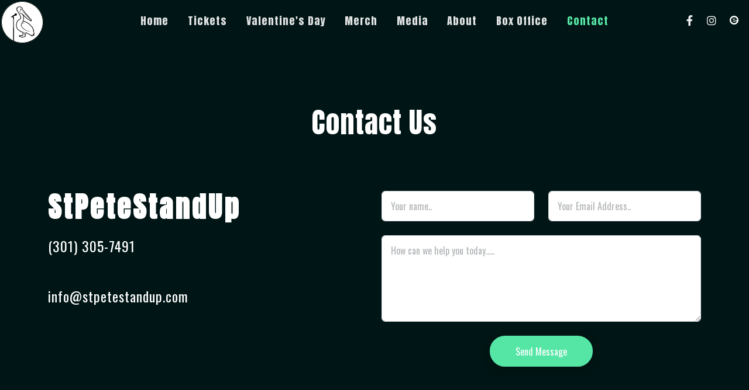

--- FILE ---
content_type: text/html; charset=utf-8
request_url: https://www.stpetestandup.com/contact.html
body_size: 10421
content:
<!DOCTYPE html>
<html lang="en">

<head>
    <!-- Google Tag Manager -->
    <script>(function (w, d, s, l, i) {
            w[l] = w[l] || []; w[l].push({
                'gtm.start':
                    new Date().getTime(), event: 'gtm.js'
            }); var f = d.getElementsByTagName(s)[0],
                j = d.createElement(s), dl = l != 'dataLayer' ? '&l=' + l : ''; j.async = true; j.src =
                    'https://www.googletagmanager.com/gtm.js?id=' + i + dl; f.parentNode.insertBefore(j, f);
        })(window, document, 'script', 'dataLayer', 'GTM-K8G2SJDT');</script>
    <!-- End Google Tag Manager -->
    <meta charset="UTF-8" />
    <meta http-equiv="X-UA-Compatible" content="IE=edge">
    <meta name="viewport" content="width=device-width, initial-scale=1">

    <!-- FAVICON -->
    <link rel="icon" href="/images/Logo.png" />

    <!-- Site Name (same everywhere) -->
    <meta property="og:site_name" content="StPeteStandUp">
    <meta name="twitter:card" content="summary_large_image">
    <title>Contact StPeteStandUp | Booking & Show Questions</title>
    <meta name="description"
        content="Get in touch with StPeteStandUp for tickets, booking, private events, or general questions about our comedy shows in St. Petersburg.">
    <meta name="author" content="websitesforcomedians.com">

    <meta property="og:title" content="Contact StPeteStandUp | Booking & Show Questions">
    <meta property="og:description"
        content="Reach out to StPeteStandUp for booking inquiries, show info, or venue questions in St. Petersburg, Florida.">
    <meta property="og:image" content="https://www.stpetestandup.com/images/media/sps-media-4.jpg">
    <meta property="og:url" content="https://www.stpetestandup.com/contact">


    <!-- Web Fonts -->
    <link rel="preconnect" href="https://fonts.googleapis.com">
    <link rel="preconnect" href="https://fonts.gstatic.com" crossorigin>
    <link
        href="https://fonts.googleapis.com/css2?family=Anton&family=Luckiest+Guy&family=Oswald:wght@400;700&display=swap"
        rel="stylesheet">

    <!-- Stylesheet
============================== -->
    <!-- Bootstrap -->
    <link rel="stylesheet" type="text/css" href="vendor/bootstrap/css/bootstrap.min.css" />
    <!-- Font Awesome Icon -->
    <link rel="stylesheet" type="text/css" href="vendor/font-awesome/css/all.min.css" />
    <!-- Owl Carousel -->
    <link rel="stylesheet" type="text/css" href="vendor/owl.carousel/assets/owl.carousel.min.css" />
    <!-- Magnific Popup -->
    <link rel="stylesheet" type="text/css" href="vendor/magnific-popup/magnific-popup.min.css" />
    <!-- Custom Stylesheet -->
    <link rel="stylesheet" type="text/css" href="css/stylesheet.css" />

    <!-- Facebook Pixel Code -->
    <script>
        !function (f, b, e, v, n, t, s) {
            if (f.fbq) return; n = f.fbq = function () {
                n.callMethod ?
                    n.callMethod.apply(n, arguments) : n.queue.push(arguments)
            };
            if (!f._fbq) f._fbq = n; n.push = n; n.loaded = !0; n.version = '2.0';
            n.queue = []; t = b.createElement(e); t.async = !0;
            t.src = v; s = b.getElementsByTagName(e)[0];
            s.parentNode.insertBefore(t, s)
        }(window, document, 'script',
            'https://connect.facebook.net/en_US/fbevents.js');
        fbq('init', '698861737455154');
        fbq('track', 'PageView');
    </script>
    <noscript>
        <img height="1" width="1" style="display:none"
            src="https://www.facebook.com/tr?id=698861737455154&ev=PageView&noscript=1" />
    </noscript>
    <!-- End Facebook Pixel Code -->

    <!-- Google tag (gtag.js) -->
    <script async src="https://www.googletagmanager.com/gtag/js?id=AW-11453990717"></script>
    <script> window.dataLayer = window.dataLayer || []; function gtag() { dataLayer.push(arguments); } gtag('js', new Date()); gtag('config', 'AW-11453990717'); </script>

</head>

<body data-bs-spy="scroll" data-bs-target="#header-nav" data-bs-offset="0">
    <!-- Google Tag Manager (noscript) -->
    <noscript><iframe src="https://www.googletagmanager.com/ns.html?id=GTM-K8G2SJDT" height="0" width="0"
            style="display:none;visibility:hidden"></iframe></noscript>
    <!-- End Google Tag Manager (noscript) -->

    <!-- Preloader -->
    <!-- <div class="preloader preloader-dark">
        <div class="lds-ellipsis">
            <div></div>
            <div></div>
            <div></div>
            <div></div>
        </div>
    </div> -->
    <!-- Preloader End -->

    <!-- Document Wrapper   
=============================== -->
    <div id="main-wrapper">
        <!-- Header
  ============================ -->
        <header id="header" class="sticky-top-slide">
            <!-- Navbar -->
            <nav class="primary-menu navbar navbar-expand-lg navbar-dark bg-transparent border-bottom-0">
                <div class="container-fluid position-relative g-lg-4">
                    <div class="col-auto col-lg-2">
                        <!-- Logo -->
                        <a class="logo" href="index.html" title="StPeteStandUp"> <img src="images/Logo.png"
                                alt="StPeteStandUp Logo" class="display-on-mobile sps-logo" /> </a>
                        <!-- Logo End -->
                    </div>
                    <div class="col col-lg-8 navbar-accordion">
                        <button class="navbar-toggler ms-auto" type="button" data-bs-toggle="collapse"
                            data-bs-target="#header-nav"><span></span><span></span><span></span></button>
                        <div id="header-nav" class="collapse navbar-collapse justify-content-center">
                            <ul class="navbar-nav">
                                <li class="nav-item"><a class="nav-link" href="index.html">Home</a></li>
                                <li class="nav-item"><a class="nav-link"
                                        href="https://www.eventbrite.com/o/stpetestandup-42022119063"
                                        target="_blank">Tickets</a></li>

                                <li class="nav-item"><a class="nav-link" href="valentines.html">Valentine's Day</a></li>

                                <li class="nav-item"><a class="nav-link" href="merch.html">Merch</a></li>
                                <li class="nav-item"><a class="nav-link" href="media.html">Media</a></li>
                                <li class="nav-item"><a class="nav-link" href="about.html">About</a></li>
                                <li class="nav-item"><a class="nav-link" href="boxoffice.html">Box Office</a></li>
                                <li class="nav-item"><a class="nav-link active" href="contact.html">Contact</a></li>

                            </ul>
                        </div>
                    </div>
                    <div class="col-auto col-lg-2 d-flex justify-content-end hide-on-mobile">
                        <ul class="social-icons social-icons-light">
                            <li class="social-icons-facebook"><a data-bs-toggle="tooltip"
                                    href="https://www.facebook.com/stpetestandup" id="FacebookBtn" target="_blank"
                                    title="Facebook" data-bs-original-title="Facebook"><i
                                        class="fab fa-facebook-f"></i></a></li>
                            <li class="social-icons-instagram"><a data-bs-toggle="tooltip"
                                    href="https://www.instagram.com/stpetestandup/" id="InstagramBtn" target="_blank"
                                    title="Instagram" data-bs-original-title="Instagram"><i
                                        class="fab fa-instagram"></i></a></li>
                            <li class="eventbrite-icon">
                                <a data-bs-toggle="tooltip"
                                    href="https://www.eventbrite.com/o/stpetestandup-42022119063" id="EventbriteBtn"
                                    target="_blank" title="Eventbrite" data-bs-original-title="Eventbrite">
                                    <img class="white-button" src="images/eventbrite-icon-w.png" alt="eventbrite icon">
                                    <img class="orange-button" src="images/eventbrite-icon-o.png" alt="eventbrite icon">
                                </a>
                            </li>
                        </ul>
                    </div>
                </div>
            </nav>
            <!-- Navbar End -->
        </header>
        <!-- Header End -->

        <!-- Content
  ============================================= -->
        <div id="content" role="main">

            <!-- INFO START
    ============================================= -->
            <section id="" style="background-color: #001515;padding-bottom: 4em;">
                <div class="d-flex">
                    <img src="images/Logo.png" class="hide-on-mobile desktop-logo">
                </div>
                <div class="page-wrap">
                    <div class="container">
                        <div class="row gy-5" style="margin-bottom: 4em;">
                            <div class="col-lg-12 text-center text-lg-start">
                                <h1 class="text-white mb-3 font-body text-center">Contact Us
                                </h1>
                            </div>
                        </div>
                        <div class="row gy-5">
                            <div class="col-lg-6 text-lg-start">
                                <h2 class="text-white mb-3 text-center-mobile font-body" style="letter-spacing: 4px;">
                                    <strong>StPeteStandUp</strong>
                                </h2>
                                <p class="text-white-50 text-center-mobile font-small">
                                    (301) 305-7491<br><br>
                                    info@stpetestandup.com
                                </p>
                            </div>
                            <div class="col-lg-6">
                                <form action="https://formsubmit.co/info@stpetestandup.com" method="POST">
                                    <div class="row g-4">
                                        <div class="col-xl-6">
                                            <input type="text" name="name" id="name" class="form-control"
                                                placeholder="Your name.." required="">
                                        </div>
                                        <div class="col-xl-6">
                                            <input type="email" name="email" id="email" pattern="[^ @]*@[^ @]*"
                                                class="form-control" placeholder="Your Email Address.." required="">
                                        </div>
                                        <div class="col">
                                            <textarea name="message" class="form-control" rows="5" required=""
                                                placeholder="How can we help you today....."></textarea>
                                        </div>
                                    </div>
                                    <div class="text-center mt-4 mb-0">
                                        <button type="submit" class="btn btn-primary rounded-pill d-inline-flex">Send
                                            Message</button>
                                        <input type="hidden" name="_next" value="https://www.stpetestandup.com">
                                    </div>
                                </form>
                            </div>
                        </div>
                    </div>
                </div>
            </section>
            <!-- INFO end -->


            <!-- Footer
  ============================================= -->
            <footer id="footer" class="section footer-dark bg-dark-1 font-small">
                <div class="container">
                    <div class="row">
                        <div class="col-lg-8 text-center text-lg-start">
                            <p class="mb-3 mb-lg-0">Copyright © 2023 <a href="#"
                                    class="fw-500 hover-wfc-green">STPETESTANDUP</a>.
                                All Rights
                                Reserved. Design: <a href="https://www.websitesforcomedians.com" target="_blank"
                                    class="hover-wfc-green">WEBSITES FOR COMEDIANS</a>.</p>
                        </div>
                        <div class="col-lg-4">
                            <ul
                                class="nav nav-separator nav-separator-light justify-content-center justify-content-lg-end">
                                <li class="nav-item"> <a class="nav-link" data-bs-toggle="modal"
                                        data-bs-target="#privacy-policy" href="#">Privacy Policy</a></li>
                                <li class="nav-item"> <a class="nav-link" data-bs-toggle="modal"
                                        data-bs-target="#terms-policy" href="#">Terms & Conditions</a></li>
                            </ul>
                        </div>
                    </div>
                </div>
            </footer>
            <!-- Footer end -->

        </div>
        <!-- Document Wrapper end -->

        <!-- Back to Top
============================================= -->
        <a id="back-to-top" class="rounded-circle" data-bs-toggle="tooltip" title="Back to Top"
            href="javascript:void(0)"><i class="fa fa-chevron-up"></i></a>

        <!-- Privacy Policy Modal Start
================================== -->
        <div id="privacy-policy" class="modal fade" role="dialog" aria-hidden="true">
            <div class="modal-dialog modal-lg modal-dialog-centered" role="document">
                <div class="modal-content bg-dark-2 text-light">
                    <div class="modal-header border-secondary">
                        <h5 class="modal-title text-white">Privacy Policy</h5>
                        <button type="button" class="btn-close btn-close-white" data-bs-dismiss="modal"
                            aria-label="Close"></button>
                    </div>
                    <div class="modal-body p-4">


                        <p>At StPeteStandUp, accessible from stpetestandup.com, one of our main priorities is the
                            privacy of our
                            visitors. This Privacy Policy document contains types of information that is collected and
                            recorded by St.
                            Pete Standup and how we use it.</p>

                        <p>If you have additional questions or require more information about our Privacy Policy, do not
                            hesitate to
                            contact us.</p>

                        <p>This Privacy Policy applies only to our online activities and is valid for visitors to our
                            website with
                            regards to the information that they shared and/or collect in StPeteStandUp. This policy
                            is not
                            applicable to any information collected offline or via channels other than this website.</p>

                        <h2 style="color: azure;">Consent</h2>

                        <p>By using our website, you hereby consent to our Privacy Policy and agree to its terms.</p>

                        <h2 style="color: azure;">Information we collect</h2>

                        <p>The personal information that you are asked to provide, and the reasons why you are asked to
                            provide it,
                            will be made clear to you at the point we ask you to provide your personal information.</p>
                        <p>If you contact us directly, we may receive additional information about you such as your
                            name, email
                            address, phone number, the contents of the message and/or attachments you may send us, and
                            any other
                            information you may choose to provide.</p>
                        <p>When you register for an Account, we may ask for your contact information, including items
                            such as name,
                            company name, address, email address, and telephone number.</p>

                        <h2 style="color: azure;">How we use your information</h2>

                        <p>We use the information we collect in various ways, including to:</p>

                        <ul>
                            <li>Provide, operate, and maintain our website</li>
                            <li>Improve, personalize, and expand our website</li>
                            <li>Understand and analyze how you use our website</li>
                            <li>Develop new products, services, features, and functionality</li>
                            <li>Communicate with you, either directly or through one of our partners, including for
                                customer service,
                                to provide you with updates and other information relating to the website, and for
                                marketing and
                                promotional purposes</li>
                            <li>Send you emails</li>
                            <li>Find and prevent fraud</li>
                        </ul>

                        <h2 style="color: azure;">Log Files</h2>

                        <p>StPeteStandUp follows a standard procedure of using log files. These files log visitors
                            when they
                            visit websites. All hosting companies do this and a part of hosting services' analytics. The
                            information
                            collected by log files include internet protocol (IP) addresses, browser type, Internet
                            Service Provider
                            (ISP), date and time stamp, referring/exit pages, and possibly the number of clicks. These
                            are not linked
                            to any information that is personally identifiable. The purpose of the information is for
                            analyzing
                            trends, administering the site, tracking users' movement on the website, and gathering
                            demographic
                            information.</p>




                        <h2 style="color: azure;">Advertising Partners Privacy Policies</h2>

                        <P>You may consult this list to find the Privacy Policy for each of the advertising partners of
                            St. Pete
                            Standup.</p>

                        <p>Third-party ad servers or ad networks uses technologies like cookies, JavaScript, or Web
                            Beacons that are
                            used in their respective advertisements and links that appear on StPeteStandUp, which are
                            sent directly
                            to users' browser. They automatically receive your IP address when this occurs. These
                            technologies are
                            used to measure the effectiveness of their advertising campaigns and/or to personalize the
                            advertising
                            content that you see on websites that you visit.</p>

                        <p>Note that StPeteStandUp has no access to or control over these cookies that are used by
                            third-party
                            advertisers.</p>

                        <h2 style="color: azure;">Third Party Privacy Policies</h2>

                        <p>StPeteStandUp's Privacy Policy does not apply to other advertisers or websites. Thus, we
                            are advising
                            you to consult the respective Privacy Policies of these third-party ad servers for more
                            detailed
                            information. It may include their practices and instructions about how to opt-out of certain
                            options. </p>

                        <p>You can choose to disable cookies through your individual browser options. To know more
                            detailed
                            information about cookie management with specific web browsers, it can be found at the
                            browsers'
                            respective websites.</p>

                        <h2 style="color: azure;">CCPA Privacy Rights (Do Not Sell My Personal Information)</h2>

                        <p>Under the CCPA, among other rights, California consumers have the right to:</p>
                        <p>Request that a business that collects a consumer's personal data disclose the categories and
                            specific
                            pieces of personal data that a business has collected about consumers.</p>
                        <p>Request that a business delete any personal data about the consumer that a business has
                            collected.</p>
                        <p>Request that a business that sells a consumer's personal data, not sell the consumer's
                            personal data.</p>
                        <p>If you make a request, we have one month to respond to you. If you would like to exercise any
                            of these
                            rights, please contact us.</p>

                        <h2 style="color: azure;">GDPR Data Protection Rights</h2>

                        <p>We would like to make sure you are fully aware of all of your data protection rights. Every
                            user is
                            entitled to the following:</p>
                        <p>The right to access – You have the right to request copies of your personal data. We may
                            charge you a
                            small fee for this service.</p>
                        <p>The right to rectification – You have the right to request that we correct any information
                            you believe is
                            inaccurate. You also have the right to request that we complete the information you believe
                            is incomplete.
                        </p>
                        <p>The right to erasure – You have the right to request that we erase your personal data, under
                            certain
                            conditions.</p>
                        <p>The right to restrict processing – You have the right to request that we restrict the
                            processing of your
                            personal data, under certain conditions.</p>
                        <p>The right to object to processing – You have the right to object to our processing of your
                            personal data,
                            under certain conditions.</p>
                        <p>The right to data portability – You have the right to request that we transfer the data that
                            we have
                            collected to another organization, or directly to you, under certain conditions.</p>
                        <p>If you make a request, we have one month to respond to you. If you would like to exercise any
                            of these
                            rights, please contact us.</p>

                        <h2 style="color: azure;">Children's Information</h2>

                        <p>Another part of our priority is adding protection for children while using the internet. We
                            encourage
                            parents and guardians to observe, participate in, and/or monitor and guide their online
                            activity.</p>

                        <p>StPeteStandUp does not knowingly collect any Personal Identifiable Information from
                            children under the
                            age of 13. If you think that your child provided this kind of information on our website, we
                            strongly
                            encourage you to contact us immediately and we will do our best efforts to promptly remove
                            such
                            information from our records.</p>

                        <h2 style="color: azure;">Changes to This Privacy Policy</h2>

                        <p>We may update our Privacy Policy from time to time. Thus, we advise you to review this page
                            periodically
                            for any changes. We will notify you of any changes by posting the new Privacy Policy on this
                            page. These
                            changes are effective immediately, after they are posted on this page.</p>

                        <p>Our Privacy Policy was created with the help of the <a
                                href="https://www.termsfeed.com/privacy-policy-generator/">Privacy Policy Generator</a>.
                        </p>

                        <h2 style="color: azure;">Contact Us</h2>

                        <p>If you have any questions or suggestions about our Privacy Policy, do not hesitate to contact
                            us.</p>


                    </div>
                </div>
            </div>
        </div>
        <!-- Privacy Policy Modal End -->
        <!-- Terms & Conditions Modal Start
================================== -->
        <div id="terms-policy" class="modal fade" role="dialog" aria-hidden="true">
            <div class="modal-dialog modal-lg modal-dialog-centered" role="document">
                <div class="modal-content bg-dark-2 text-light">
                    <div class="modal-header border-secondary">
                        <h5 class="modal-title text-white">Terms & Conditions</h5>
                        <button type="button" class="btn-close btn-close-white" data-bs-dismiss="modal"
                            aria-label="Close"></button>
                    </div>
                    <div class="modal-body p-4">

                        <p>Welcome to StPeteStandUp!</p>

                        <p>These terms and conditions outline the rules and regulations for the use of St. Pete
                            Standup's Website,
                            located at stpetestandup.com.</p>

                        <p>By accessing this website we assume you accept these terms and conditions. Do not continue to
                            use St.
                            Pete Standup if you do not agree to take all of the terms and conditions stated on this
                            page.</p>

                        <p>The following terminology applies to these Terms and Conditions, Privacy Statement and
                            Disclaimer Notice
                            and all Agreements: "Client", "You" and "Your" refers to you, the person log on this website
                            and compliant
                            to the Company's terms and conditions. "The Company", "Ourselves", "We", "Our" and "Us",
                            refers to our
                            Company. "Party", "Parties", or "Us", refers to both the Client and ourselves. All terms
                            refer to the
                            offer, acceptance and consideration of payment necessary to undertake the process of our
                            assistance to the
                            Client in the most appropriate manner for the express purpose of meeting the Client's needs
                            in respect of
                            provision of the Company's stated services, in accordance with and subject to, prevailing
                            law of us. Any
                            use of the above terminology or other words in the singular, plural, capitalization and/or
                            he/she or they,
                            are taken as interchangeable and therefore as referring to same.</p>

                        <h3 style="color: azure;"><strong>Cookies</strong></h3>

                        <p>We employ the use of cookies. By accessing StPeteStandUp, you agreed to use cookies in
                            agreement with
                            the StPeteStandUp's Privacy Policy. </p>

                        <p>Most interactive websites use cookies to let us retrieve the user's details for each visit.
                            Cookies are
                            used by our website to enable the functionality of certain areas to make it easier for
                            people visiting our
                            website. Some of our affiliate/advertising partners may also use cookies.</p>

                        <h3 style="color: azure;"><strong>License</strong></h3>

                        <p>Unless otherwise stated, StPeteStandUp and/or its licensors own the intellectual property
                            rights for
                            all material on StPeteStandUp. All intellectual property rights are reserved. You may
                            access this from
                            StPeteStandUp for your own personal use subjected to restrictions set in these terms and
                            conditions.
                        </p>

                        <p>You must not:</p>
                        <ul>
                            <li>Republish material from StPeteStandUp</li>
                            <li>Sell, rent or sub-license material from StPeteStandUp</li>
                            <li>Reproduce, duplicate or copy material from StPeteStandUp</li>
                            <li>Redistribute content from StPeteStandUp</li>
                        </ul>

                        <p>This Agreement shall begin on the date hereof. Our Terms and Conditions were created with the
                            help of the
                            <a href="https://www.termsandconditionsgenerator.com/">Free Terms and Conditions
                                Generator</a>.
                        </p>

                        <p>Parts of this website offer an opportunity for users to post and exchange opinions and
                            information in
                            certain areas of the website. StPeteStandUp does not filter, edit, publish or review
                            Comments prior to
                            their presence on the website. Comments do not reflect the views and opinions of St. Pete
                            Standup,its
                            agents and/or affiliates. Comments reflect the views and opinions of the person who post
                            their views and
                            opinions. To the extent permitted by applicable laws, StPeteStandUp shall not be liable
                            for the
                            Comments or for any liability, damages or expenses caused and/or suffered as a result of any
                            use of and/or
                            posting of and/or appearance of the Comments on this website.</p>

                        <p>StPeteStandUp reserves the right to monitor all Comments and to remove any Comments which
                            can be
                            considered inappropriate, offensive or causes breach of these Terms and Conditions.</p>

                        <p>You warrant and represent that:</p>

                        <ul>
                            <li>You are entitled to post the Comments on our website and have all necessary licenses and
                                consents to
                                do so;</li>
                            <li>The Comments do not invade any intellectual property right, including without limitation
                                copyright,
                                patent or trademark of any third party;</li>
                            <li>The Comments do not contain any defamatory, libelous, offensive, indecent or otherwise
                                unlawful
                                material which is an invasion of privacy</li>
                            <li>The Comments will not be used to solicit or promote business or custom or present
                                commercial
                                activities or unlawful activity.</li>
                        </ul>

                        <p>You hereby grant StPeteStandUp a non-exclusive license to use, reproduce, edit and
                            authorize others to
                            use, reproduce and edit any of your Comments in any and all forms, formats or media.</p>

                        <h3 style="color: azure;"><strong>Hyperlinking to our Content</strong></h3>

                        <p>The following organizations may link to our Website without prior written approval:</p>

                        <ul>
                            <li>Government agencies;</li>
                            <li>Search engines;</li>
                            <li>News organizations;</li>
                            <li>Online directory distributors may link to our Website in the same manner as they
                                hyperlink to the
                                Websites of other listed businesses; and</li>
                            <li>System wide Accredited Businesses except soliciting non-profit organizations, charity
                                shopping malls,
                                and charity fundraising groups which may not hyperlink to our Web site.</li>
                        </ul>

                        <p>These organizations may link to our home page, to publications or to other Website
                            information so long as
                            the link: (a) is not in any way deceptive; (b) does not falsely imply sponsorship,
                            endorsement or approval
                            of the linking party and its products and/or services; and (c) fits within the context of
                            the linking
                            party's site.</p>

                        <p>We may consider and approve other link requests from the following types of organizations:
                        </p>

                        <ul>
                            <li>commonly-known consumer and/or business information sources;</li>
                            <li>dot.com community sites;</li>
                            <li>associations or other groups representing charities;</li>
                            <li>online directory distributors;</li>
                            <li>internet portals;</li>
                            <li>accounting, law and consulting firms; and</li>
                            <li>educational institutions and trade associations.</li>
                        </ul>

                        <p>We will approve link requests from these organizations if we decide that: (a) the link would
                            not make us
                            look unfavorably to ourselves or to our accredited businesses; (b) the organization does not
                            have any
                            negative records with us; (c) the benefit to us from the visibility of the hyperlink
                            compensates the
                            absence of StPeteStandUp; and (d) the link is in the context of general resource
                            information.</p>

                        <p>These organizations may link to our home page so long as the link: (a) is not in any way
                            deceptive; (b)
                            does not falsely imply sponsorship, endorsement or approval of the linking party and its
                            products or
                            services; and (c) fits within the context of the linking party's site.</p>

                        <p>If you are one of the organizations listed in paragraph 2 above and are interested in linking
                            to our
                            website, you must inform us by sending an e-mail to StPeteStandUp. Please include your
                            name, your
                            organization name, contact information as well as the URL of your site, a list of any URLs
                            from which you
                            intend to link to our Website, and a list of the URLs on our site to which you would like to
                            link. Wait
                            2-3 weeks for a response.</p>

                        <p>Approved organizations may hyperlink to our Website as follows:</p>

                        <ul>
                            <li>By use of our corporate name; or</li>
                            <li>By use of the uniform resource locator being linked to; or</li>
                            <li>By use of any other description of our Website being linked to that makes sense within
                                the context and
                                format of content on the linking party's site.</li>
                        </ul>

                        <p>No use of StPeteStandUp's logo or other artwork will be allowed for linking absent a
                            trademark license
                            agreement.</p>

                        <h3 style="color: azure;"><strong>iFrames</strong></h3>

                        <p>Without prior approval and written permission, you may not create frames around our Webpages
                            that alter
                            in any way the visual presentation or appearance of our Website.</p>

                        <h3 style="color: azure;"><strong>Content Liability</strong></h3>

                        <p>We shall not be hold responsible for any content that appears on your Website. You agree to
                            protect and
                            defend us against all claims that is rising on your Website. No link(s) should appear on any
                            Website that
                            may be interpreted as libelous, obscene or criminal, or which infringes, otherwise violates,
                            or advocates
                            the infringement or other violation of, any third party rights.</p>

                        <h3 style="color: azure;"><strong>Reservation of Rights</strong></h3>

                        <p>We reserve the right to request that you remove all links or any particular link to our
                            Website. You
                            approve to immediately remove all links to our Website upon request. We also reserve the
                            right to amen
                            these terms and conditions and it's linking policy at any time. By continuously linking to
                            our Website,
                            you agree to be bound to and follow these linking terms and conditions.</p>

                        <h3 style="color: azure;"><strong>Removal of links from our website</strong></h3>

                        <p>If you find any link on our Website that is offensive for any reason, you are free to contact
                            and inform
                            us any moment. We will consider requests to remove links but we are not obligated to or so
                            or to respond
                            to you directly.</p>

                        <p>We do not ensure that the information on this website is correct, we do not warrant its
                            completeness or
                            accuracy; nor do we promise to ensure that the website remains available or that the
                            material on the
                            website is kept up to date.</p>

                        <h3 style="color: azure;"><strong>Disclaimer</strong></h3>

                        <p>To the maximum extent permitted by applicable law, we exclude all representations, warranties
                            and
                            conditions relating to our website and the use of this website. Nothing in this disclaimer
                            will:</p>

                        <ul>
                            <li>limit or exclude our or your liability for death or personal injury;</li>
                            <li>limit or exclude our or your liability for fraud or fraudulent misrepresentation;</li>
                            <li>limit any of our or your liabilities in any way that is not permitted under applicable
                                law; or</li>
                            <li>exclude any of our or your liabilities that may not be excluded under applicable law.
                            </li>
                        </ul>

                        <p>The limitations and prohibitions of liability set in this Section and elsewhere in this
                            disclaimer: (a)
                            are subject to the preceding paragraph; and (b) govern all liabilities arising under the
                            disclaimer,
                            including liabilities arising in contract, in tort and for breach of statutory duty.</p>

                        <p>As long as the website and the information and services on the website are provided free of
                            charge, we
                            will not be liable for any loss or damage of any nature.</p>



                    </div>
                </div>
            </div>
        </div>
        <!-- Terms & Policy Modal End -->

        <!-- JavaScript -->
        <script src="vendor/jquery/jquery.min.js"></script>
        <script src="vendor/bootstrap/js/bootstrap.bundle.min.js"></script>
        <!-- Easing -->
        <script src="vendor/jquery.easing/jquery.easing.min.js"></script>
        <!-- Appear -->
        <script src="vendor/jquery.appear/jquery.appear.min.js"></script>
        <!-- Images Loaded -->
        <script src="vendor/imagesloaded/imagesloaded.pkgd.min.js"></script>
        <!-- Counter -->
        <script src="vendor/jquery.countTo/jquery.countTo.min.js"></script>
        <!-- Parallax Bg -->
        <script src="vendor/parallaxie/parallaxie.min.js"></script>
        <!-- Typed -->
        <script src="vendor/typed/typed.min.js"></script>
        <!-- owl carousel -->
        <script src="vendor/owl.carousel/owl.carousel.min.js"></script>
        <!-- isotope Portfolio Filter -->
        <script src="vendor/isotope/isotope.pkgd.min.js"></script>
        <!-- Magnific Popup -->
        <script src="vendor/magnific-popup/jquery.magnific-popup.min.js"></script>
        <!-- Custom Script -->
        <script src="js/theme.js"></script>
</body>

</html>

--- FILE ---
content_type: text/css; charset=utf-8
request_url: https://www.stpetestandup.com/css/stylesheet.css
body_size: 14751
content:
/*===========================================================

=================================================
  Table of Contents
=================================================

	1. Basic
	2. Helpers Classes
	3. Layouts
	4. Header
		4.1 Navigation
		4.2 Secondary Nav
		4.3 Page Header
	5 Elements
		5.1 Featured Box
		5.2 Team
		5.3 Accordion & Toggle
		5.4 Nav
		5.5 Tabs
		5.6 Hero Background
		5.7 Owl Carousel
		5.8 Brands Grid
		5.9 Portfolio
		5.10 List Style
	6 Footer
		6.1 Social Icons
		6.2 Back to Top
	7 Extra

=======================================================*/
/* =================================== */
/*  1. Basic Style 
/* =================================== */
body,
html {
  height: 100%;
}

:root {
  /* 
OG
ff4632
9762ff

OCTOBER
ff6b2c
7a4cff

NOVEMBER
ffb347
a78bfa

DECEMBER
D64545

*/

  --primary-color: #55e6a5;
  --secondary-color: #ff4632;
  --alt-color: #d1d9f0;
  --wfc-green: #55e6a5;

  --header-font-family: "Luckiest Guy", cursive;
  --small-font-family: "Oswald", sans-serif;
  --body-font-family: "Anton", sans-serif;
}

@media (prefers-reduced-motion: no-preference) {
  :root {
    scroll-behavior: auto;
  }
}

body {
  background: #dddddd;
  color: #4c4d4d;
  /* font-family: "Poppins", sans-serif; */
  font-family: var(--body-font-family);
  font-size: 18px;
  letter-spacing: 1px;
}

/*-------- Preloader --------*/
.preloader {
  position: fixed;
  width: 100%;
  height: 100%;
  z-index: 999999999 !important;
  background-color: #fff;
  top: 0;
  left: 0;
  right: 0;
  bottom: 0;
}

.preloader .lds-ellipsis {
  display: inline-block;
  position: absolute;
  width: 80px;
  height: 80px;
  margin-top: -40px;
  margin-left: -40px;
  top: 50%;
  left: 50%;
}

.preloader .lds-ellipsis div {
  position: absolute;
  top: 33px;
  width: 13px;
  height: 13px;
  border-radius: 50%;
  background: #000;
  animation-timing-function: cubic-bezier(0, 1, 1, 0);
}

.preloader .lds-ellipsis div:nth-child(1) {
  left: 8px;
  animation: lds-ellipsis1 0.6s infinite;
}

.preloader .lds-ellipsis div:nth-child(2) {
  left: 8px;
  animation: lds-ellipsis2 0.6s infinite;
}

.preloader .lds-ellipsis div:nth-child(3) {
  left: 32px;
  animation: lds-ellipsis2 0.6s infinite;
}

.preloader .lds-ellipsis div:nth-child(4) {
  left: 56px;
  animation: lds-ellipsis3 0.6s infinite;
}

.preloader.preloader-dark {
  background-color: #000;
}

.preloader.preloader-dark .lds-ellipsis div {
  background-color: #fff;
}

@keyframes lds-ellipsis1 {
  0% {
    transform: scale(0);
  }

  100% {
    transform: scale(1);
  }
}

@keyframes lds-ellipsis3 {
  0% {
    transform: scale(1);
  }

  100% {
    transform: scale(0);
  }
}

@keyframes lds-ellipsis2 {
  0% {
    transform: translate(0, 0);
  }

  100% {
    transform: translate(24px, 0);
  }
}

/*--- Preloader Magnific Popup ----*/
.mfp-container .preloader {
  background: transparent;
}

.mfp-container .preloader .lds-ellipsis div {
  background: #fff;
}

::selection {
  background: var(--primary-color);
  color: #fff;
  text-shadow: none;
}

form {
  padding: 0;
  margin: 0;
  display: inline;
}

img {
  vertical-align: inherit;
}

a,
a:focus {
  color: var(--primary-color);
  text-decoration: none;
  -webkit-transition: all 0.2s ease;
  transition: all 0.2s ease;
}

a:hover,
a:active {
  color: var(--secondary-color);
  -webkit-transition: all 0.2s ease;
  transition: all 0.2s ease;
}

a:focus,
a:active,
.btn.active.focus,
.btn.active:focus,
.btn.focus,
.btn:active.focus,
.btn:active:focus,
.btn:focus,
button:focus,
button:active {
  outline: none;
}

p {
  line-height: 1.8;
}

blockquote {
  border-width: 0 0 0 5px;
  border-style: solid;
  border-color: #eee;
  padding: 10px 20px;
}

html[dir="rtl"] blockquote {
  border-width: 0 5px 0 0px;
}

iframe {
  border: 0;
}

h1,
h2,
h3,
h4,
h5,
h6 {
  color: #252b33;
}

/* =================================== */
/*  2. Helpers Classes
/* =================================== */
/* Box Shadow */
.shadow-md {
  -webkit-box-shadow: 0px 0px 50px -35px rgba(0, 0, 0, 0.4) !important;
  box-shadow: 0px 0px 50px -35px rgba(0, 0, 0, 0.4) !important;
}

/* Border Radius */
.rounded-lg {
  border-radius: 0.6rem !important;
}

/* .rounded-top-0 {
  border-top-start-radius: 0px !important;
  border-top-end-radius: 0px !important;
}

.rounded-bottom-0 {
  border-bottom-start-radius: 0px !important;
  border-bottom-end-radius: 0px !important;
}

.rounded-start-0 {
  border-top-start-radius: 0px !important;
  border-bottom-start-radius: 0px !important;
}

.rounded-end-0 {
  border-top-end-radius: 0px !important;
  border-bottom-end-radius: 0px !important;
} */

/* Text Size */
.text-0 {
  font-size: 11px !important;
  font-size: 0.6875rem !important;
}

.text-1 {
  font-size: 12px !important;
  font-size: 0.75rem !important;
}

.text-2 {
  font-size: 14px !important;
  font-size: 0.875rem !important;
}

.text-3 {
  font-size: 16px !important;
  font-size: 1rem !important;
}

.text-4 {
  font-size: 18px !important;
  font-size: 1.125rem !important;
}

.text-5 {
  font-size: 21px !important;
  font-size: 1.3125rem !important;
}

.text-6 {
  font-size: 24px !important;
  font-size: 1.5rem !important;
}

.text-7 {
  font-size: 28px !important;
  font-size: 1.75rem !important;
}

.text-8 {
  font-size: 32px !important;
  font-size: 2rem !important;
}

.text-9 {
  font-size: 36px !important;
  font-size: 2.25rem !important;
}

.text-10 {
  font-size: 40px !important;
  font-size: 2.5rem !important;
}

.text-11 {
  font-size: calc(1.4rem + 1.8vw) !important;
}

@media (min-width: 1200px) {
  .text-11 {
    font-size: 2.75rem !important;
  }
}

.text-12 {
  font-size: calc(1.425rem + 2.1vw) !important;
}

@media (min-width: 1200px) {
  .text-12 {
    font-size: 3rem !important;
  }
}

.text-13 {
  font-size: calc(1.45rem + 2.4vw) !important;
}

@media (min-width: 1200px) {
  .text-13 {
    font-size: 3.25rem !important;
  }
}

.text-14 {
  font-size: calc(1.475rem + 2.7vw) !important;
}

@media (min-width: 1200px) {
  .text-14 {
    font-size: 3.5rem !important;
  }
}

.text-15 {
  font-size: calc(1.5rem + 3vw) !important;
}

@media (min-width: 1200px) {
  .text-15 {
    font-size: 3.75rem !important;
  }
}

.text-16 {
  font-size: calc(1.525rem + 3.3vw) !important;
}

@media (min-width: 1200px) {
  .text-16 {
    font-size: 4rem !important;
  }
}

.text-17 {
  font-size: calc(1.575rem + 3.9vw) !important;
}

@media (min-width: 1200px) {
  .text-17 {
    font-size: 4.5rem !important;
  }
}

.text-18 {
  font-size: calc(1.625rem + 4.5vw) !important;
}

@media (min-width: 1200px) {
  .text-18 {
    font-size: 5rem !important;
  }
}

.text-19 {
  font-size: calc(1.65rem + 4.8vw) !important;
}

@media (min-width: 1200px) {
  .text-19 {
    font-size: 5.25rem !important;
  }
}

.text-20 {
  font-size: calc(1.7rem + 5.4vw) !important;
}

@media (min-width: 1200px) {
  .text-20 {
    font-size: 5.75rem !important;
  }
}

.text-21 {
  font-size: calc(1.775rem + 6.3vw) !important;
}

@media (min-width: 1200px) {
  .text-21 {
    font-size: 6.5rem !important;
  }
}

.text-22 {
  font-size: calc(1.825rem + 6.9vw) !important;
}

@media (min-width: 1200px) {
  .text-22 {
    font-size: 7rem !important;
  }
}

.text-23 {
  font-size: calc(1.9rem + 7.8vw) !important;
}

@media (min-width: 1200px) {
  .text-23 {
    font-size: 7.75rem !important;
  }
}

.text-24 {
  font-size: calc(1.95rem + 8.4vw) !important;
}

@media (min-width: 1200px) {
  .text-24 {
    font-size: 8.25rem !important;
  }
}

.text-25 {
  font-size: calc(2.025rem + 9.3vw) !important;
}

@media (min-width: 1200px) {
  .text-25 {
    font-size: 9rem !important;
  }
}

.text-11,
.text-12,
.text-13,
.text-14,
.text-15,
.text-16,
.text-17,
.text-18,
.text-19,
.text-20,
.text-21,
.text-22,
.text-23,
.text-24,
.text-25 {
  line-height: 1.3;
}

/* Font Weight */
.fw-100 {
  font-weight: 100 !important;
}

.fw-200 {
  font-weight: 200 !important;
}

.fw-300 {
  font-weight: 300 !important;
}

.fw-400 {
  font-weight: 400 !important;
}

.fw-500 {
  font-weight: 500 !important;
}

.fw-600 {
  font-weight: 600 !important;
}

.fw-700 {
  font-weight: 700 !important;
}

.fw-800 {
  font-weight: 800 !important;
}

.fw-900 {
  font-weight: 900 !important;
}

/* Opacity */
.opacity-0 {
  opacity: 0;
}

.opacity-1 {
  opacity: 0.1;
}

.opacity-2 {
  opacity: 0.2;
}

.opacity-3 {
  opacity: 0.3;
}

.opacity-4 {
  opacity: 0.4;
}

.opacity-5 {
  opacity: 0.5;
}

.opacity-6 {
  opacity: 0.6;
}

.opacity-7 {
  opacity: 0.7;
}

.opacity-8 {
  opacity: 0.8;
}

.opacity-9 {
  opacity: 0.9;
}

.opacity-10 {
  opacity: 1;
}

/* Background light */
.bg-light-1 {
  background-color: #e9ecef !important;
}

.bg-light-2 {
  background-color: #dee2e6 !important;
}

.bg-light-3 {
  background-color: #ced4da !important;
}

.bg-light-4 {
  background-color: #adb5bd !important;
}

/* Background Dark */
.bg-dark {
  background-color: #111418 !important;
}

.bg-dark-1 {
  background-color: #212529 !important;
}

.bg-dark-2 {
  background-color: #343a40 !important;
}

.bg-dark-3 {
  background-color: #495057 !important;
}

.bg-dark-4 {
  background-color: #6c757d !important;
}

/* Progress Bar */
.progress-sm {
  height: 0.5rem !important;
}

.progress-lg {
  height: 1.5rem !important;
}

hr {
  opacity: 0.1;
}

/* =================================== */
/*  3. Layouts
/* =================================== */
#main-wrapper {
  background: #fff;
}

.box #main-wrapper {
  max-width: 1200px;
  margin: 0 auto;
  -webkit-box-shadow: 0px 0px 10px rgba(0, 0, 0, 0.1);
  box-shadow: 0px 0px 10px rgba(0, 0, 0, 0.1);
}

.section {
  position: relative;
  padding: 4.5rem 0;
  overflow: hidden;
}

@media (max-width: 575.98px) {
  .section {
    padding: 3.5rem 0;
  }
}

/*== Scroll Down Arrow ==*/
.scroll-down-arrow {
  position: absolute;
  z-index: 3;
  bottom: 2em;
  text-align: center;
  width: 100%;
  height: 32px;
  line-height: 32px;
  font-size: 20px;
  text-align: center;
  color: #fff;
}

.scroll-down-arrow .animated {
  position: relative;
  animation: fadeInDown 1.5s infinite;
  -webkit-animation: fadeInDown 1.5s infinite;
  -moz-animation: fadeInDown 1.5s infinite;
  -o-animation: fadeInDown 1.5s infinite;
}

@keyframes fadeInDown {
  0% {
    top: -25px;
    opacity: 0;
  }

  100% {
    top: 10px;
    opacity: 1;
  }
}

/*== Heading Separator Line ==*/
.heading-separator-line {
  width: 80px;
}

/* =================================== */
/*  4. Header
/* =================================== */
#header {
  -webkit-transition: all 0.5s ease;
  transition: all 0.5s ease;
}

#header .navbar {
  padding: 0px;
}

#header .logo {
  -webkit-box-align: center;
  -ms-flex-align: center;
  align-items: center;
  display: -webkit-box;
  display: -ms-flexbox;
  display: flex;
  -ms-flex-item-align: stretch;
  align-self: stretch;
}

/*=== 4.1 Navigation ===*/
.primary-menu {
  display: -webkit-box !important;
  display: -ms-flexbox !important;
  display: flex !important;
  height: auto !important;
  -webkit-box-ordinal-group: 0;
  -ms-flex-item-align: stretch;
  align-self: stretch;
  background: #fff;
  border-bottom: 1px solid #efefef;
  position: absolute;
  z-index: 999;
  top: 0;
  left: 0;
  width: 100%;
}

.primary-menu.bg-transparent {
  box-shadow: none;
  border-bottom: 1px solid rgba(250, 250, 250, 0.3);
}

.primary-menu.sticky-on {
  position: fixed;
  top: 0;
  width: 100%;
  z-index: 1020;
  left: 0;
  -webkit-box-shadow: 0px 0px 10px rgba(0, 0, 0, 0.05);
  box-shadow: 0px 0px 10px rgba(0, 0, 0, 0.05);
  -webkit-animation: slide-down 0.7s;
  -moz-animation: slide-down 0.7s;
  animation: slide-down 0.7s;
}

@-webkit-keyframes slide-down {
  0% {
    opacity: 0;
    transform: translateY(-100%);
  }

  100% {
    opacity: 1;
    transform: translateY(0);
  }
}

@-moz-keyframes slide-down {
  0% {
    opacity: 0;
    transform: translateY(-100%);
  }

  100% {
    opacity: 1;
    transform: translateY(0);
  }
}

@keyframes slide-down {
  0% {
    opacity: 0;
    transform: translateY(-100%);
  }

  100% {
    opacity: 1;
    transform: translateY(0);
  }
}

.primary-menu.sticky-on .none-on-sticky {
  display: none !important;
}

.primary-menu ul.navbar-nav > li {
  display: -webkit-box;
  display: -ms-flexbox;
  display: flex;
  height: 100%;
}

.primary-menu ul.navbar-nav > li + li {
  margin-left: 2px;
}

.primary-menu ul.navbar-nav > li a {
  display: -webkit-box;
  display: -ms-flexbox;
  display: flex;
  -webkit-box-align: center;
  -ms-flex-align: center;
  align-items: center;
}

.primary-menu ul.navbar-nav > li > a:not(.btn) {
  height: 70px;
  padding: 0px 0.85em;
  color: #252b33;
  -webkit-transition: all 0.2s ease;
  transition: all 0.2s ease;
  position: relative;
  position: relative;
}

.primary-menu ul.navbar-nav > li:hover > a:not(.btn),
.primary-menu ul.navbar-nav > li > a.active:not(.btn) {
  color: var(--primary-color);
  -webkit-transition: all 0.2s ease;
  transition: all 0.2s ease;
}

.primary-menu ul.navbar-nav > li a.btn {
  padding: 0.4rem 1.4rem;
}

.primary-menu ul.navbar-nav > li.dropdown .dropdown-menu li > a:not(.btn) {
  padding: 8px 0px;
  background-color: transparent;
  color: #777;
  -webkit-transition: all 0.2s ease;
  transition: all 0.2s ease;
}

.primary-menu
  ul.navbar-nav
  > li.dropdown
  .dropdown-menu
  li:hover
  > a:not(.btn) {
  color: var(--primary-color);
  -webkit-transition: all 0.2s ease;
  transition: all 0.2s ease;
}

.primary-menu ul.navbar-nav > li.dropdown .dropdown-menu {
  -webkit-box-shadow: 0px 0px 12px rgba(0, 0, 0, 0.176);
  box-shadow: 0px 0px 12px rgba(0, 0, 0, 0.176);
  border: 0px none;
  padding: 10px 15px;
  min-width: 230px;
  margin: 0;
  font-size: 14px;
  font-size: 0.875rem;
  z-index: 1021;
}

.primary-menu .dropdown-menu-right {
  left: auto !important;
  right: 100% !important;
}

.primary-menu .dropdown-toggle:after {
  content: none;
}

.primary-menu.navbar-line-under-text ul.navbar-nav > li > a:not(.btn):after {
  position: absolute;
  content: "";
  height: 2px;
  width: 0;
  left: 50%;
  right: 0;
  bottom: 14px;
  background-color: transparent;
  color: #fff;
  border-bottom: 2px solid var(--primary-color);
  -webkit-transition: all 0.3s ease-in-out;
  transition: all 0.3s ease-in-out;
  transform: translate(-50%, 0) translateZ(0);
  -webkit-transform: translate(-50%, 0) translateZ(0);
}

.primary-menu.navbar-line-under-text
  ul.navbar-nav
  > li
  > a:hover:not(.logo):after,
.primary-menu.navbar-line-under-text ul.navbar-nav > li > a.active:after {
  width: calc(100% - 0.99em);
}

/*== Side Header ==*/
.side-header #main-wrapper {
  margin-left: 260px;
}

.side-header #header {
  border: none;
}

.side-header .primary-menu {
  position: fixed;
  left: 0;
  top: 0;
  width: 260px;
  height: 100% !important;
  background: #fff;
  border-right: 1px solid rgba(0, 0, 0, 0.07);
  -webkit-box-shadow: 0 0 15px rgba(0, 0, 0, 0.065);
  box-shadow: 0 0 15px rgba(0, 0, 0, 0.065);
  z-index: 2;
  overflow: hidden;
  overflow-y: auto;
}

.side-header .navbar-collapse .navbar-nav {
  flex-direction: column;
  width: 100%;
}

.side-header ul.navbar-nav li {
  display: block;
}

.side-header ul.navbar-nav li a:not(.btn) {
  display: block;
  height: auto;
}

.side-header ul.navbar-nav li + li {
  margin-left: 0px;
}

.side-header ul.navbar-nav li > a:hover:after,
.side-header ul.navbar-nav li > a.active:after {
  content: none;
  width: 0px;
}

.side-header ul.navbar-nav > li > a:not(.btn) {
  height: auto;
  padding: 10px 0;
  position: relative;
}

.side-header.side-header-right #main-wrapper {
  margin-right: 260px;
  margin-left: auto;
}

.side-header.side-header-right .primary-menu {
  left: auto;
  right: 0;
}

html[dir="rtl"] .side-header #main-wrapper {
  margin-right: 260px;
  margin-left: auto;
}

html[dir="rtl"] .side-header .primary-menu {
  left: auto;
  right: 0;
}

html[dir="rtl"] .side-header.side-header-right #main-wrapper {
  margin-left: 260px;
  margin-right: auto;
}

html[dir="rtl"] .side-header.side-header-right .primary-menu {
  right: auto;
  left: 0;
}

@media (max-width: 991.98px) {
  .side-header #main-wrapper {
    margin-left: auto;
  }

  .side-header .primary-menu {
    width: 100%;
    height: auto !important;
    overflow: visible;
  }

  .side-header.side-header-right #main-wrapper {
    margin-right: auto;
  }

  html[dir="rtl"] .side-header #main-wrapper {
    margin-right: auto;
  }

  html[dir="rtl"] .side-header.side-header-right #main-wrapper {
    margin-left: auto;
  }
}

/*== Color Schemes ==*/
.primary-menu.navbar-dark .navbar-toggler span {
  background: #fff;
}

.primary-menu.navbar-dark .navbar-nav > li > a:not(.btn) {
  color: rgba(250, 250, 250, 0.9);
}

.primary-menu.navbar-dark.navbar-line-under-text
  .navbar-nav
  > li
  > a:not(.logo):after,
.primary-menu.navbar-dark.navbar-line-under-text
  .navbar-nav
  > li
  > a.active:after {
  border-color: rgba(250, 250, 250, 0.6);
}

.sticky-on.bg-transparent:not(.navbar-dark),
.sticky-top .sticky-on-top.bg-transparent:not(.navbar-dark) {
  background-color: #fff !important;
  border-bottom: 1px solid #efefef !important;
}

.sticky-on.navbar-dark.bg-transparent,
.sticky-top .sticky-on-top.navbar-dark.bg-transparent {
  background-color: #111 !important;
  -webkit-box-shadow: 0px 0px 10px rgba(250, 250, 250, 0.03);
  box-shadow: 0px 0px 10px rgba(250, 250, 250, 0.03);
  border-bottom: none !important;
}

/* Hamburger Menu Button */
.navbar-toggler {
  width: 25px;
  height: 30px;
  padding: 10px;
  margin: 18px 15px;
  position: relative;
  border: none;
  -webkit-transform: rotate(0deg);
  transform: rotate(0deg);
  -webkit-transition: 0.5s ease-in-out;
  transition: 0.5s ease-in-out;
  cursor: pointer;
  display: block;
}

.navbar-toggler span {
  display: block;
  position: absolute;
  height: 2px;
  width: 100%;
  background: #3c3636;
  border-radius: 2px;
  opacity: 1;
  left: 0;
  -webkit-transform: rotate(0deg);
  transform: rotate(0deg);
  -webkit-transition: 0.25s ease-in-out;
  transition: 0.25s ease-in-out;
}

.navbar-toggler span:nth-child(1) {
  top: 7px;
  -webkit-transform-origin: left center;
  -moz-transform-origin: left center;
  -o-transform-origin: left center;
  transform-origin: left center;
}

.navbar-toggler span:nth-child(2) {
  top: 14px;
  -webkit-transform-origin: left center;
  -moz-transform-origin: left center;
  -o-transform-origin: left center;
  transform-origin: left center;
}

.navbar-toggler span:nth-child(3) {
  top: 21px;
  -webkit-transform-origin: left center;
  -moz-transform-origin: left center;
  -o-transform-origin: left center;
  transform-origin: left center;
}

.navbar-toggler.show span:nth-child(1) {
  top: 3px;
  left: 3px;
  -webkit-transform: rotate(45deg);
  transform: rotate(45deg);
}

.navbar-toggler.show span:nth-child(2) {
  width: 0%;
  opacity: 0;
}

.navbar-toggler.show span:nth-child(3) {
  top: 21px;
  left: 3px;
  -webkit-transform: rotate(-45deg);
  transform: rotate(-45deg);
}

.navbar-toggler:focus {
  box-shadow: none;
}

.navbar-accordion {
  position: initial;
}

.navbar-expand-none .navbar-collapse {
  position: absolute;
  top: 99%;
  right: 0;
  left: 0;
  background: #fff;
  margin-top: 0px;
  z-index: 1000;
  -webkit-box-shadow: 0px 0px 15px rgba(0, 0, 0, 0.1);
  box-shadow: 0px 0px 15px rgba(0, 0, 0, 0.1);
}

.navbar-expand-none .navbar-collapse .navbar-nav {
  overflow: hidden;
  overflow-y: auto;
  max-height: 65vh;
  padding: 15px;
}

.navbar-expand-none ul.navbar-nav li {
  display: block;
  border-bottom: 1px solid #eee;
  margin: 0;
  padding: 0;
}

.navbar-expand-none ul.navbar-nav li:last-child {
  border: none;
}

.navbar-expand-none ul.navbar-nav li + li {
  margin-left: 0px;
}

.navbar-expand-none
  ul.navbar-nav
  li.dropdown
  > .dropdown-toggle
  > .arrow.show:after {
  -webkit-transform: translate(-50%, -50%) rotate(-45deg);
  transform: translate(-50%, -50%) rotate(-45deg);
  -webkit-transition: all 0.2s ease;
  transition: all 0.2s ease;
}

.navbar-expand-none ul.navbar-nav li > a:hover:after,
.navbar-expand-none ul.navbar-nav li > a.active:after {
  content: none !important;
  width: 0px !important;
}

.navbar-expand-none ul.navbar-nav > li > a:not(.btn) {
  height: auto;
  padding: 8px 0;
  position: relative;
}

.navbar-expand-none
  ul.navbar-nav
  > li.dropdown
  .dropdown-menu
  li
  > a:not(.btn) {
  padding: 8px 0;
  position: relative;
}

.navbar-expand-none ul.navbar-nav > li.dropdown:hover > a:after {
  content: none;
}

.navbar-expand-none ul.navbar-nav > li.dropdown .dropdown-toggle .arrow:after {
  -webkit-transform: translate(-50%, -50%) rotate(134deg);
  transform: translate(-50%, -50%) rotate(134deg);
  -webkit-transition: all 0.2s ease;
  transition: all 0.2s ease;
}

.navbar-expand-none ul.navbar-nav > li.dropdown .dropdown-menu {
  margin: 0;
  -webkit-box-shadow: none;
  box-shadow: none;
  border: none;
  padding: 0px 0px 0px 15px;
}

.navbar-expand-none ul.navbar-nav > li.dropdown .dropdown-menu .dropdown-menu {
  margin: 0;
}

.navbar-expand-none.navbar-dark .navbar-collapse {
  background: rgba(0, 0, 0, 0.95);
}

.navbar-expand-none.navbar-dark .navbar-collapse ul.navbar-nav li {
  border-color: rgba(250, 250, 250, 0.15);
}

@media (max-width: 575.98px) {
  .navbar-expand-sm .navbar-collapse {
    position: absolute;
    top: 99%;
    right: 0;
    left: 0;
    background: #fff;
    margin-top: 0px;
    z-index: 1000;
    -webkit-box-shadow: 0px 0px 15px rgba(0, 0, 0, 0.1);
    box-shadow: 0px 0px 15px rgba(0, 0, 0, 0.1);
  }

  .navbar-expand-sm .navbar-collapse .navbar-nav {
    overflow: hidden;
    overflow-y: auto;
    max-height: 65vh;
    padding: 15px;
  }

  .navbar-expand-sm ul.navbar-nav li {
    display: block;
    border-bottom: 1px solid #eee;
    margin: 0;
    padding: 0;
  }

  .navbar-expand-sm ul.navbar-nav li:last-child {
    border: none;
  }

  .navbar-expand-sm ul.navbar-nav li + li {
    margin-left: 0px;
  }

  .navbar-expand-sm
    ul.navbar-nav
    li.dropdown
    > .dropdown-toggle
    > .arrow.show:after {
    -webkit-transform: translate(-50%, -50%) rotate(-45deg);
    transform: translate(-50%, -50%) rotate(-45deg);
    -webkit-transition: all 0.2s ease;
    transition: all 0.2s ease;
  }

  .navbar-expand-sm ul.navbar-nav li > a:hover:after,
  .navbar-expand-sm ul.navbar-nav li > a.active:after {
    content: none !important;
    width: 0px !important;
  }

  .navbar-expand-sm ul.navbar-nav > li > a:not(.btn) {
    height: auto;
    padding: 8px 0;
    position: relative;
  }

  .navbar-expand-sm
    ul.navbar-nav
    > li.dropdown
    .dropdown-menu
    li
    > a:not(.btn) {
    padding: 8px 0;
    position: relative;
  }

  .navbar-expand-sm ul.navbar-nav > li.dropdown:hover > a:after {
    content: none;
  }

  .navbar-expand-sm ul.navbar-nav > li.dropdown .dropdown-toggle .arrow:after {
    -webkit-transform: translate(-50%, -50%) rotate(134deg);
    transform: translate(-50%, -50%) rotate(134deg);
    -webkit-transition: all 0.2s ease;
    transition: all 0.2s ease;
  }

  .navbar-expand-sm ul.navbar-nav > li.dropdown .dropdown-menu {
    margin: 0;
    -webkit-box-shadow: none;
    box-shadow: none;
    border: none;
    padding: 0px 0px 0px 15px;
  }

  .navbar-expand-sm ul.navbar-nav > li.dropdown .dropdown-menu .dropdown-menu {
    margin: 0;
  }

  .navbar-expand-sm.navbar-dark .navbar-collapse {
    background: rgba(0, 0, 0, 0.95);
  }

  .navbar-expand-sm.navbar-dark .navbar-collapse ul.navbar-nav li {
    border-color: rgba(250, 250, 250, 0.15);
  }
}

@media (max-width: 767.98px) {
  .navbar-expand-md .navbar-collapse {
    position: absolute;
    top: 99%;
    right: 0;
    left: 0;
    background: #fff;
    margin-top: 0px;
    z-index: 1000;
    -webkit-box-shadow: 0px 0px 15px rgba(0, 0, 0, 0.1);
    box-shadow: 0px 0px 15px rgba(0, 0, 0, 0.1);
  }

  .navbar-expand-md .navbar-collapse .navbar-nav {
    overflow: hidden;
    overflow-y: auto;
    max-height: 65vh;
    padding: 15px;
  }

  .navbar-expand-md ul.navbar-nav li {
    display: block;
    border-bottom: 1px solid #eee;
    margin: 0;
    padding: 0;
  }

  .navbar-expand-md ul.navbar-nav li:last-child {
    border: none;
  }

  .navbar-expand-md ul.navbar-nav li + li {
    margin-left: 0px;
  }

  .navbar-expand-md
    ul.navbar-nav
    li.dropdown
    > .dropdown-toggle
    > .arrow.show:after {
    -webkit-transform: translate(-50%, -50%) rotate(-45deg);
    transform: translate(-50%, -50%) rotate(-45deg);
    -webkit-transition: all 0.2s ease;
    transition: all 0.2s ease;
  }

  .navbar-expand-md ul.navbar-nav li > a:hover:after,
  .navbar-expand-md ul.navbar-nav li > a.active:after {
    content: none !important;
    width: 0px !important;
  }

  .navbar-expand-md ul.navbar-nav > li > a:not(.btn) {
    height: auto;
    padding: 8px 0;
    position: relative;
  }

  .navbar-expand-md
    ul.navbar-nav
    > li.dropdown
    .dropdown-menu
    li
    > a:not(.btn) {
    padding: 8px 0;
    position: relative;
  }

  .navbar-expand-md ul.navbar-nav > li.dropdown:hover > a:after {
    content: none;
  }

  .navbar-expand-md ul.navbar-nav > li.dropdown .dropdown-toggle .arrow:after {
    -webkit-transform: translate(-50%, -50%) rotate(134deg);
    transform: translate(-50%, -50%) rotate(134deg);
    -webkit-transition: all 0.2s ease;
    transition: all 0.2s ease;
  }

  .navbar-expand-md ul.navbar-nav > li.dropdown .dropdown-menu {
    margin: 0;
    -webkit-box-shadow: none;
    box-shadow: none;
    border: none;
    padding: 0px 0px 0px 15px;
  }

  .navbar-expand-md ul.navbar-nav > li.dropdown .dropdown-menu .dropdown-menu {
    margin: 0;
  }

  .navbar-expand-md.navbar-dark .navbar-collapse {
    background: rgba(0, 0, 0, 0.95);
  }

  .navbar-expand-md.navbar-dark .navbar-collapse ul.navbar-nav li {
    border-color: rgba(250, 250, 250, 0.15);
  }
}

@media (max-width: 991.98px) {
  .navbar-expand-lg .navbar-collapse {
    position: absolute;
    top: 99%;
    right: 0;
    left: 0;
    background: #fff;
    margin-top: 0px;
    z-index: 1000;
    -webkit-box-shadow: 0px 0px 15px rgba(0, 0, 0, 0.1);
    box-shadow: 0px 0px 15px rgba(0, 0, 0, 0.1);
  }

  .navbar-expand-lg .navbar-collapse .navbar-nav {
    overflow: hidden;
    overflow-y: auto;
    max-height: 65vh;
    padding: 15px;
  }

  .navbar-expand-lg ul.navbar-nav li {
    display: block;
    border-bottom: 1px solid #eee;
    margin: 0;
    padding: 0;
  }

  .navbar-expand-lg ul.navbar-nav li:last-child {
    border: none;
  }

  .navbar-expand-lg ul.navbar-nav li + li {
    margin-left: 0px;
  }

  .navbar-expand-lg
    ul.navbar-nav
    li.dropdown
    > .dropdown-toggle
    > .arrow.show:after {
    -webkit-transform: translate(-50%, -50%) rotate(-45deg);
    transform: translate(-50%, -50%) rotate(-45deg);
    -webkit-transition: all 0.2s ease;
    transition: all 0.2s ease;
  }

  .navbar-expand-lg ul.navbar-nav li > a:hover:after,
  .navbar-expand-lg ul.navbar-nav li > a.active:after {
    content: none !important;
    width: 0px !important;
  }

  .navbar-expand-lg ul.navbar-nav > li > a:not(.btn) {
    height: auto;
    padding: 8px 0;
    position: relative;
  }

  .navbar-expand-lg
    ul.navbar-nav
    > li.dropdown
    .dropdown-menu
    li
    > a:not(.btn) {
    padding: 8px 0;
    position: relative;
  }

  .navbar-expand-lg ul.navbar-nav > li.dropdown:hover > a:after {
    content: none;
  }

  .navbar-expand-lg ul.navbar-nav > li.dropdown .dropdown-toggle .arrow:after {
    -webkit-transform: translate(-50%, -50%) rotate(134deg);
    transform: translate(-50%, -50%) rotate(134deg);
    -webkit-transition: all 0.2s ease;
    transition: all 0.2s ease;
  }

  .navbar-expand-lg ul.navbar-nav > li.dropdown .dropdown-menu {
    margin: 0;
    -webkit-box-shadow: none;
    box-shadow: none;
    border: none;
    padding: 0px 0px 0px 15px;
  }

  .navbar-expand-lg ul.navbar-nav > li.dropdown .dropdown-menu .dropdown-menu {
    margin: 0;
  }

  .navbar-expand-lg.navbar-dark .navbar-collapse {
    background: rgba(0, 0, 0, 0.95);
  }

  .navbar-expand-lg.navbar-dark .navbar-collapse ul.navbar-nav li {
    border-color: rgba(250, 250, 250, 0.15);
  }
}

@media (max-width: 1199.98px) {
  .navbar-expand-xl .navbar-collapse {
    position: absolute;
    top: 99%;
    right: 0;
    left: 0;
    background: #fff;
    margin-top: 0px;
    z-index: 1000;
    -webkit-box-shadow: 0px 0px 15px rgba(0, 0, 0, 0.1);
    box-shadow: 0px 0px 15px rgba(0, 0, 0, 0.1);
  }

  .navbar-expand-xl .navbar-collapse .navbar-nav {
    overflow: hidden;
    overflow-y: auto;
    max-height: 65vh;
    padding: 15px;
  }

  .navbar-expand-xl ul.navbar-nav li {
    display: block;
    border-bottom: 1px solid #eee;
    margin: 0;
    padding: 0;
  }

  .navbar-expand-xl ul.navbar-nav li:last-child {
    border: none;
  }

  .navbar-expand-xl ul.navbar-nav li + li {
    margin-left: 0px;
  }

  .navbar-expand-xl
    ul.navbar-nav
    li.dropdown
    > .dropdown-toggle
    > .arrow.show:after {
    -webkit-transform: translate(-50%, -50%) rotate(-45deg);
    transform: translate(-50%, -50%) rotate(-45deg);
    -webkit-transition: all 0.2s ease;
    transition: all 0.2s ease;
  }

  .navbar-expand-xl ul.navbar-nav li > a:hover:after,
  .navbar-expand-xl ul.navbar-nav li > a.active:after {
    content: none !important;
    width: 0px !important;
  }

  .navbar-expand-xl ul.navbar-nav > li > a:not(.btn) {
    height: auto;
    padding: 8px 0;
    position: relative;
  }

  .navbar-expand-xl
    ul.navbar-nav
    > li.dropdown
    .dropdown-menu
    li
    > a:not(.btn) {
    padding: 8px 0;
    position: relative;
  }

  .navbar-expand-xl ul.navbar-nav > li.dropdown:hover > a:after {
    content: none;
  }

  .navbar-expand-xl ul.navbar-nav > li.dropdown .dropdown-toggle .arrow:after {
    -webkit-transform: translate(-50%, -50%) rotate(134deg);
    transform: translate(-50%, -50%) rotate(134deg);
    -webkit-transition: all 0.2s ease;
    transition: all 0.2s ease;
  }

  .navbar-expand-xl ul.navbar-nav > li.dropdown .dropdown-menu {
    margin: 0;
    -webkit-box-shadow: none;
    box-shadow: none;
    border: none;
    padding: 0px 0px 0px 15px;
  }

  .navbar-expand-xl ul.navbar-nav > li.dropdown .dropdown-menu .dropdown-menu {
    margin: 0;
  }

  .navbar-expand-xl.navbar-dark .navbar-collapse {
    background: rgba(0, 0, 0, 0.95);
  }

  .navbar-expand-xl.navbar-dark .navbar-collapse ul.navbar-nav li {
    border-color: rgba(250, 250, 250, 0.15);
  }
}

/*== Overlay Menu ==*/
.navbar-overlay .navbar-collapse {
  position: fixed;
  display: block;
  left: 0;
  top: 0;
  width: 100%;
  pointer-events: auto;
  height: 100% !important;
  opacity: 0 !important;
  visibility: hidden;
  background: rgba(255, 255, 250, 0.95);
  -webkit-transition: visibility 0.3s ease, opacity 0.3s ease;
  transition: visibility 0.3s ease, opacity 0.3s ease;
}

.navbar-overlay .navbar-collapse.show {
  opacity: 1 !important;
  visibility: visible;
}

.navbar-overlay .navbar-collapse .navbar-nav {
  min-width: 400px;
  max-height: 80vh;
}

.navbar-overlay .navbar-toggler {
  z-index: 1001;
}

.navbar-overlay ul.navbar-nav li {
  text-align: center;
  max-width: 400px;
  border: 0px none;
}

.navbar-overlay ul.navbar-nav li a {
  display: block;
  opacity: 0;
  -webkit-transform: translateY(-80px);
  transform: translateY(-80px);
  -webkit-transition: opacity 0.6s 0.14s ease, transform 0.44s 0.14s ease,
    color 0.2s linear;
  transition: opacity 0.6s 0.14s ease, transform 0.44s 0.14s ease,
    color 0.2s linear;
}

.navbar-overlay .navbar-collapse.show ul.navbar-nav li a {
  opacity: 1;
  -webkit-transform: translateY(0);
  transform: translateY(0);
}

/*== Push Side Open Menu ==*/
.navbar-side-open .navbar-collapse {
  position: fixed;
  display: block;
  right: 0px;
  left: auto;
  top: 0;
  width: 300px;
  padding: 65px 15px 15px 15px;
  pointer-events: auto;
  height: 100% !important;
  background: rgba(255, 255, 250, 0.95);
  -webkit-transform: translateX(calc(100% + 15px));
  transform: translateX(calc(100% + 15px));
  -webkit-transition: transform 0.5s ease !important;
  transition: transform 0.5s ease !important;
}

.navbar-side-open .navbar-collapse.show {
  -webkit-transform: translateX(0);
  transform: translateX(0);
}

.navbar-side-open .navbar-collapse .navbar-nav {
  max-height: 80vh;
  width: 100%;
  margin-right: 0px;
  margin-left: 0px;
}

.navbar-side-open .navbar-toggler {
  z-index: 1001;
}

.navbar-side-open ul.navbar-nav li {
  border: 0px none;
}

.navbar-side-open ul.navbar-nav li a {
  display: block;
  padding: 10px 0 !important;
}

.dropdown-menu {
  -webkit-box-shadow: 0px 0px 12px rgba(0, 0, 0, 0.176);
  box-shadow: 0px 0px 12px rgba(0, 0, 0, 0.176);
  border: 0px none;
  font-size: 14px;
  font-size: 0.875rem;
}

/*=== 4.2 Secondary Nav ===*/
.secondary-nav.nav {
  padding-left: 8px;
}

.secondary-nav.nav .nav-link {
  text-align: center;
  font-size: 16px;
  padding: 1rem 20px;
  white-space: nowrap;
  color: rgba(250, 250, 250, 0.9);
  -webkit-transition: all 0.2s ease;
  transition: all 0.2s ease;
}

.secondary-nav.nav .nav-link:hover {
  color: #fafafa;
  -webkit-transition: all 0.2s ease;
  transition: all 0.2s ease;
}

.secondary-nav.nav .nav-link span {
  display: block;
  font-size: 30px;
  margin-bottom: 5px;
}

.secondary-nav.nav .nav-item .nav-link.active {
  background: rgba(0, 0, 0, 0.1);
  color: #fff;
}

.secondary-nav.nav.alternate .nav-link {
  color: rgba(0, 0, 0, 0.6);
}

.secondary-nav.nav.alternate .nav-link:hover {
  color: black;
}

.secondary-nav.nav.alternate .nav-item .nav-link.active {
  background-color: transparent;
  color: #1e1d1c;
  border-bottom: 3px solid var(--primary-color);
}

@media (max-width: 991.98px) {
  .secondary-nav.nav {
    flex-wrap: nowrap;
    overflow: hidden;
    overflow-x: auto;
    -ms-overflow-style: -ms-autohiding-scrollbar;
    -webkit-overflow-scrolling: touch;
  }
}

/*=== 4.3 Page Header ===*/
.page-header {
  margin: 0 0 30px 0;
  padding: 30px 0;
}

.page-header h1 {
  font-weight: normal;
  font-size: 30px;
  margin: 0;
  padding: 5px 0;
  color: #1e1d1c;
}

.page-header .breadcrumb {
  background: none;
  margin: 0 0 8px 2px;
  padding: 0;
  position: relative;
  -webkit-box-pack: center;
  -ms-flex-pack: center;
  justify-content: center;
}

.page-header .breadcrumb > li {
  display: inline-block;
  font-size: 0.85em;
  text-shadow: none;
  color: #707070;
  -webkit-transition: all 0.2s ease;
  transition: all 0.2s ease;
}

.page-header .breadcrumb > li + li:before {
  color: inherit;
  opacity: 0.7;
  font-family: "Font Awesome 5 Free";
  content: "\f105";
  padding: 0 7px 0 5px;
  font-weight: 900;
}

.page-header .breadcrumb > li a {
  color: #707070;
  -webkit-transition: all 0.2s ease;
  transition: all 0.2s ease;
}

.page-header .breadcrumb > li a:hover {
  -webkit-transition: all 0.2s ease;
  transition: all 0.2s ease;
  color: var(--primary-color);
}

.page-header.page-header-dark {
  color: #fff;
}

.page-header.page-header-dark h1 {
  color: #fff;
}

.page-header.page-header-dark .breadcrumb > li {
  color: rgba(250, 250, 250, 0.8);
}

.page-header.page-header-dark .breadcrumb > li a {
  color: rgba(250, 250, 250, 0.8);
}

.page-header.page-header-dark .breadcrumb > li a:hover {
  color: #fff;
}

/* =================================== */
/*  5. Elements
/* =================================== */
/*=== 5.1 Featured Box ===*/
.featured-box {
  box-sizing: border-box;
  position: relative;
}

.featured-box h3,
.featured-box h4 {
  font-size: 1.25rem;
  font-size: 20px;
  margin-bottom: 10px;
  font-weight: 500;
}

.featured-box:not(.style-5) .featured-box-icon {
  display: inline-block;
  font-size: 48px;
  min-width: 55px;
  min-height: 55px;
  padding: 0;
  margin-top: 0;
  margin-bottom: 0.8rem;
  color: #4c4d4d;
  border-radius: 0;
}

.featured-box.style-1,
.featured-box.style-2,
.featured-box.style-3 {
  padding-left: 50px;
  padding-top: 8px;
}

.featured-box.style-1 .featured-box-icon,
.featured-box.style-2 .featured-box-icon,
.featured-box.style-3 .featured-box-icon {
  position: absolute;
  top: 0;
  left: 0;
  margin-bottom: 0;
  font-size: 30px;
  -ms-flex-pack: center !important;
  justify-content: center !important;
  text-align: center;
}

.featured-box.style-2 p {
  margin-left: -50px;
}

.featured-box.style-3 {
  padding-left: 90px;
  padding-top: 0px;
}

.featured-box.style-3 .featured-box-icon {
  width: 70px;
  height: 70px;
  -ms-flex-negative: 0;
  flex-shrink: 0;
  display: -webkit-box;
  display: -ms-flexbox;
  display: flex;
  -webkit-box-align: center;
  -ms-flex-align: center;
  align-items: center;
}

.featured-box.style-4 {
  text-align: center;
}

.featured-box.style-4 .featured-box-icon {
  margin: 0 auto 24px;
  margin: 0 auto 1.5rem;
  width: 120px;
  height: 120px;
  text-align: center;
  -ms-flex-negative: 0;
  flex-shrink: 0;
  display: -webkit-box;
  display: -ms-flexbox;
  display: flex;
  -webkit-box-align: center;
  -ms-flex-align: center;
  align-items: center;
  -ms-flex-pack: center;
  justify-content: center;
  -webkit-box-shadow: 0px 0px 50px rgba(0, 0, 0, 0.03);
  box-shadow: 0px 0px 50px rgba(0, 0, 0, 0.03);
}

.featured-box.style-5 {
  text-align: center;
  background: #fff;
  border: 1px solid #f0f2f3;
  -webkit-box-shadow: 0px 2px 5px rgba(0, 0, 0, 0.05);
  box-shadow: 0px 2px 5px rgba(0, 0, 0, 0.05);
  -webkit-transition: all 0.3s ease-in-out;
  transition: all 0.3s ease-in-out;
}

.featured-box.style-5:hover {
  border: 1px solid #ebeded;
  -webkit-box-shadow: 0px 5px 1.5rem rgba(0, 0, 0, 0.15);
  box-shadow: 0px 5px 1.5rem rgba(0, 0, 0, 0.15);
}

.featured-box.style-5 h3 {
  background: #f1f5f6;
  font-size: 16px;
  padding: 8px 0;
  margin-bottom: 0px;
}

.featured-box.style-5 .featured-box-icon {
  font-size: 50px;
  margin: 44px 0px;
}

.featured-box.featured-box-reverse,
html[dir="rtl"] .featured-box:not(.style-4) {
  text-align: right;
}

.featured-box.featured-box-reverse.style-1,
.featured-box.featured-box-reverse.style-2,
html[dir="rtl"] .featured-box:not(.style-4).style-1,
html[dir="rtl"] .featured-box:not(.style-4).style-2 {
  padding-right: 50px;
  padding-left: 0px;
}

.featured-box.featured-box-reverse.style-1 .featured-box-icon,
.featured-box.featured-box-reverse.style-2 .featured-box-icon,
html[dir="rtl"] .featured-box:not(.style-4).style-1 .featured-box-icon,
html[dir="rtl"] .featured-box:not(.style-4).style-2 .featured-box-icon {
  left: auto;
  right: 0px;
}

.featured-box.featured-box-reverse.style-2 p,
html[dir="rtl"] .featured-box:not(.style-4).style-2 p {
  margin-right: -50px;
  margin-left: 0;
}

.featured-box.featured-box-reverse.style-3,
html[dir="rtl"] .featured-box:not(.style-4).style-3 {
  padding-left: 0;
  padding-right: 90px;
}

.featured-box.featured-box-reverse.style-3 .featured-box-icon,
html[dir="rtl"] .featured-box:not(.style-4).style-3 .featured-box-icon {
  left: auto;
  right: 0px;
}

@media (min-width: 576px) {
  .featured-box.featured-box-reverse-sm {
    text-align: right;
  }

  .featured-box.featured-box-reverse-sm.style-1,
  .featured-box.featured-box-reverse-sm.style-2 {
    padding-right: 50px;
    padding-left: 0px;
  }

  .featured-box.featured-box-reverse-sm.style-1 .featured-box-icon,
  .featured-box.featured-box-reverse-sm.style-2 .featured-box-icon {
    left: auto;
    right: 0px;
  }

  .featured-box.featured-box-reverse-sm.style-2 p {
    margin-right: -50px;
    margin-left: 0;
  }

  .featured-box.featured-box-reverse-sm.style-3 {
    padding-left: 0;
    padding-right: 90px;
  }

  .featured-box.featured-box-reverse-sm.style-3 .featured-box-icon {
    left: auto;
    right: 0px;
  }
}

@media (min-width: 768px) {
  .featured-box.featured-box-reverse-md {
    text-align: right;
  }

  .featured-box.featured-box-reverse-md.style-1,
  .featured-box.featured-box-reverse-md.style-2 {
    padding-right: 50px;
    padding-left: 0px;
  }

  .featured-box.featured-box-reverse-md.style-1 .featured-box-icon,
  .featured-box.featured-box-reverse-md.style-2 .featured-box-icon {
    left: auto;
    right: 0px;
  }

  .featured-box.featured-box-reverse-md.style-2 p {
    margin-right: -50px;
    margin-left: 0;
  }

  .featured-box.featured-box-reverse-md.style-3 {
    padding-left: 0;
    padding-right: 90px;
  }

  .featured-box.featured-box-reverse-md.style-3 .featured-box-icon {
    left: auto;
    right: 0px;
  }
}

@media (min-width: 992px) {
  .featured-box.featured-box-reverse-lg {
    text-align: right;
  }

  .featured-box.featured-box-reverse-lg.style-1,
  .featured-box.featured-box-reverse-lg.style-2 {
    padding-right: 50px;
    padding-left: 0px;
  }

  .featured-box.featured-box-reverse-lg.style-1 .featured-box-icon,
  .featured-box.featured-box-reverse-lg.style-2 .featured-box-icon {
    left: auto;
    right: 0px;
  }

  .featured-box.featured-box-reverse-lg.style-2 p {
    margin-right: -50px;
    margin-left: 0;
  }

  .featured-box.featured-box-reverse-lg.style-3 {
    padding-left: 0;
    padding-right: 90px;
  }

  .featured-box.featured-box-reverse-lg.style-3 .featured-box-icon {
    left: auto;
    right: 0px;
  }
}

@media (min-width: 1200px) {
  .featured-box.featured-box-reverse-xl {
    text-align: right;
  }

  .featured-box.featured-box-reverse-xl.style-1,
  .featured-box.featured-box-reverse-xl.style-2 {
    padding-right: 50px;
    padding-left: 0px;
  }

  .featured-box.featured-box-reverse-xl.style-1 .featured-box-icon,
  .featured-box.featured-box-reverse-xl.style-2 .featured-box-icon {
    left: auto;
    right: 0px;
  }

  .featured-box.featured-box-reverse-xl.style-2 p {
    margin-right: -50px;
    margin-left: 0;
  }

  .featured-box.featured-box-reverse-xl.style-3 {
    padding-left: 0;
    padding-right: 90px;
  }

  .featured-box.featured-box-reverse-xl.style-3 .featured-box-icon {
    left: auto;
    right: 0px;
  }
}

/* Video Play button */
.btn-video-play {
  width: 66px;
  height: 66px;
  line-height: 66px;
  text-align: center;
  display: inline-block;
  font-size: 16px;
  border-radius: 50%;
  background: #fff;
  -webkit-box-shadow: 0px 0px 50px -35px rgba(0, 0, 0, 0.4);
  box-shadow: 0px 0px 50px -35px rgba(0, 0, 0, 0.4);
  -webkit-transition: all 0.8s ease-in-out;
  transition: all 0.8s ease-in-out;
}

.btn-video-play:hover {
  -webkit-box-shadow: 0px 0px 0px 8px rgba(250, 250, 250, 0.2);
  box-shadow: 0px 0px 0px 8px rgba(250, 250, 250, 0.2);
}

/* Testimonial */
.testimonial {
  background: #fff;
  border: 1px solid #f1f5f6;
  -webkit-box-shadow: 0px 5px 10px rgba(0, 0, 0, 0.05);
  box-shadow: 0px 5px 10px rgba(0, 0, 0, 0.05);
  -webkit-transition: all 0.3s ease-in-out;
  transition: all 0.3s ease-in-out;
}

/*=== 5.2 Team ===*/
.team {
  text-align: center;
}

.team .team-img {
  position: relative;
  overflow: hidden;
  display: -ms-flexbox;
  display: flex;
}

.team .team-overlay {
  text-align: center;
  display: -ms-flexbox !important;
  display: flex !important;
  position: absolute;
  left: 0;
  right: 0;
  top: 0;
  bottom: 0;
  background: rgba(0, 0, 0, 0.7);
  opacity: 0;
  -webkit-transition: all 0.3s ease-in-out;
  transition: all 0.3s ease-in-out;
}

.team:hover .team-overlay {
  opacity: 1;
}

.team .team-overlay-details {
  width: 100%;
  margin-top: auto;
  margin-bottom: auto;
}

.team .team-img img {
  -webkit-transition: all 0.3s ease-in-out;
  transition: all 0.3s ease-in-out;
}

.team:hover .team-img img {
  -webkit-transform: scale(1.04);
  transform: scale(1.04);
}

.team .team-details {
  padding: 1.5rem 0;
}

/*=== 5.3 Accordion ===*/
.accordion .accordion-item {
  border: none;
  margin-bottom: 10px;
  margin-bottom: 0.6rem;
  background-color: transparent;
}

.accordion .accordion-header .accordion-button {
  box-shadow: none;
  padding: 1rem 1.25rem 1rem 2.25rem;
  border-radius: 4px;
  position: relative;
}

.accordion:not(.accordion-flush) .accordion-header .accordion-button {
  background-color: var(--primary-color);
  color: #fff;
}

.accordion:not(.accordion-flush) .accordion-header .accordion-button.collapsed {
  background-color: rgba(0, 0, 0, 0.06);
  color: #4c4d4d;
}

.accordion .accordion-header .accordion-button:after {
  position: absolute;
  content: " ";
  left: 20px;
  top: calc(50% + 2px);
  width: 9px;
  height: 9px;
  border-color: #ccc;
  border-top: 2px solid;
  border-right: 2px solid;
  -webkit-transform: translate(-50%, -50%) rotate(-45deg);
  transform: translate(-50%, -50%) rotate(-45deg);
  -webkit-transition: all 0.2s ease;
  transition: all 0.2s ease;
  -webkit-backface-visibility: hidden;
  backface-visibility: hidden;
  background-image: none;
}

.accordion .accordion-header .accordion-button.collapsed:after {
  top: calc(50% - 2px);
  -webkit-transform: translate(-50%, -50%) rotate(135deg);
  transform: translate(-50%, -50%) rotate(135deg);
}

.accordion .accordion-body {
  line-height: 1.8;
  padding: 1rem 0 0.4rem 2.25rem;
}

.accordion.arrow-right .accordion-header .accordion-button {
  padding-left: 1.25rem;
}

.accordion.arrow-right .accordion-header .accordion-button:after {
  right: 15px;
  left: auto;
}

.accordion.arrow-right .accordion-body {
  padding-left: 1.25rem;
}

.accordion.accordion-flush .accordion-item {
  margin: 0;
}

.accordion.accordion-flush .accordion-header .accordion-button {
  padding-left: 1.4rem;
  border-top: 1px solid rgba(0, 0, 0, 0.1);
  border-radius: 0px;
  background: transparent;
  color: var(--primary-color);
}

.accordion.accordion-flush
  .accordion-item:first-of-type
  .accordion-header
  .accordion-button {
  border-top: 0px;
}

.accordion.accordion-flush .accordion-header .accordion-button:after {
  left: 6px;
}

.accordion.accordion-flush .accordion-header .accordion-button.collapsed {
  color: #4c4d4d;
}

.accordion.accordion-flush .accordion-body {
  padding: 0rem 0 1rem 1.25rem;
}

.accordion.accordion-flush.arrow-right .accordion-header .accordion-button {
  padding-left: 0;
}

.accordion.accordion-flush.arrow-right
  .accordion-header
  .accordion-button:after {
  right: 0px;
  left: auto;
}

html[dir="rtl"] .accordion .accordion-header .accordion-button {
  padding: 1rem 2.25rem 1rem 1.25rem;
}

html[dir="rtl"] .accordion .accordion-header .accordion-button:after {
  left: auto;
  right: 12px;
}

html[dir="rtl"] .accordion .accordion-body {
  padding-right: 2.25rem;
  padding-left: 0;
}

html[dir="rtl"] .accordion.accordion-flush .accordion-header .accordion-button {
  padding-right: 1.4rem;
}

html[dir="rtl"]
  .accordion.accordion-flush
  .accordion-header
  .accordion-button::after {
  left: auto;
  right: 0px;
}

html[dir="rtl"] .accordion.accordion-flush .accordion-body {
  padding-right: 1.25rem;
}

html[dir="rtl"] .accordion.arrow-right .accordion-header .accordion-button {
  padding-right: 1.25rem;
  padding-left: 2.25rem;
}

html[dir="rtl"]
  .accordion.arrow-right
  .accordion-header
  .accordion-button::after {
  left: 20px;
  right: auto;
}

html[dir="rtl"] .accordion.arrow-right .accordion-body {
  padding-right: 1.25rem;
  padding-left: 0;
}

html[dir="rtl"]
  .accordion.accordion-flush.arrow-right
  .accordion-header
  .accordion-button {
  padding-right: 0;
  padding-left: 2.25rem;
}

html[dir="rtl"]
  .accordion.accordion-flush.arrow-right
  .accordion-header
  .accordion-button::after {
  left: 6px;
  right: auto;
}

/* 5.4 Nav */
.nav .nav-item .nav-link {
  color: #444;
}

.nav.nav-light .nav-item .nav-link {
  color: #ddd;
}

.nav:not(.nav-pills) .nav-item .nav-link.active,
.nav:not(.nav-pills) .nav-item .nav-link:hover {
  color: var(--primary-color);
}

.nav-pills .nav-link:not(.active):hover {
  color: var(--primary-color);
}

.nav-pills .nav-link.active,
.nav-pills.nav-light .nav-link.active,
.nav-pills .show > .nav-link {
  color: #fff;
}

.nav.nav-separator .nav-item .nav-link {
  position: relative;
}

.nav.nav-separator .nav-item + .nav-item .nav-link:after {
  height: 14px;
  width: 1px;
  content: " ";
  background-color: rgba(0, 0, 0, 0.2);
  display: block;
  position: absolute;
  top: 50%;
  left: 0;
  -webkit-transform: translateY(-7px);
  transform: translateY(-7px);
}

html[dir="rtl"] .nav.nav-separator .nav-item + .nav-item .nav-link:after {
  right: 0;
  left: auto;
}

.nav.nav-separator.nav-separator-light .nav-item + .nav-item .nav-link:after {
  background-color: rgba(250, 250, 250, 0.2);
}

.nav.nav-sm .nav-item .nav-link {
  font-size: 14px;
}

/*=== 5.5 Tabs ===*/
.nav-tabs {
  border-bottom: 1px solid #d7dee3;
}

.nav-tabs .nav-item .nav-link {
  border: 0;
  background: transparent;
  position: relative;
  border-radius: 0;
  padding: 0.6rem 1rem;
  color: #7b8084;
  white-space: nowrap !important;
}

.nav-tabs .nav-item .nav-link.active {
  color: #0c2f55;
}

.nav-tabs .nav-item .nav-link.active:after {
  height: 2px;
  width: 100%;
  content: " ";
  background-color: var(--primary-color);
  display: block;
  position: absolute;
  bottom: -2px;
  left: 0;
  -webkit-transform: translateY(-3px);
  transform: translateY(-3px);
}

.nav-tabs .nav-item .nav-link:not(.active):hover {
  color: var(--primary-color);
}

.nav-tabs.flex-column {
  border-right: 1px solid #d7dee3;
  border-bottom: 0px;
  padding: 1.5rem 0;
}

.nav-tabs.flex-column .nav-item .nav-link {
  border: 1px solid #d7dee3;
  border-right: 0px;
  background-color: #f6f7f8;
  font-size: 14px;
  padding: 0.75rem 1rem;
  color: #535b61;
}

.nav-tabs.flex-column .nav-item:first-of-type .nav-link {
  border-top-left-radius: 4px;
}

.nav-tabs.flex-column .nav-item:last-of-type .nav-link {
  border-bottom-left-radius: 4px;
}

.nav-tabs.flex-column .nav-item .nav-link.active {
  background-color: transparent;
  color: var(--primary-color);
}

.nav-tabs.flex-column .nav-item .nav-link.active:after {
  height: 100%;
  width: 2px;
  background: #fff;
  right: -1px;
  left: auto;
}

.nav-tabs:not(.flex-column) {
  flex-wrap: nowrap;
  overflow: hidden;
  overflow-x: auto;
  -ms-overflow-style: -ms-autohiding-scrollbar;
  -webkit-overflow-scrolling: touch;
}

.nav-tabs:not(.flex-column) .nav-item {
  margin-bottom: 0px;
}

@media (max-width: 575.98px) {
  .nav-tabs .nav-item .nav-link {
    padding-left: 0px;
    padding-right: 0px;
    margin-right: 10px;
    font-size: 0.875rem;
  }
}

@media (min-width: 992px) {
  .search-input-2 .form-control {
    border-radius: 0px;
  }

  .search-input-2 .custom-select:not(.custom-select-sm) {
    border-radius: 0px;
    height: calc(3.05rem);
  }

  .search-input-2 .btn {
    border-radius: 0px;
  }

  .search-input-2 .form-group:first-child .form-control,
  .search-input-2 .form-group:first-child .custom-select {
    border-top-left-radius: 4px;
    border-bottom-left-radius: 4px;
  }

  .search-input-2 .form-group:last-child .btn {
    border-top-right-radius: 4px;
    border-bottom-right-radius: 4px;
  }

  .search-input-2 .form-control:focus,
  .search-input-2 .custom-select:focus {
    box-shadow: none;
    -webkit-box-shadow: none;
  }

  .search-input-2 .form-group .form-control,
  .search-input-2 .custom-select {
    border-left: none;
    border-top: none;
    border-bottom: none;
  }

  /* CSS hack for Chrome */
}

@media screen and (min-width: 992px) and (-webkit-min-device-pixel-ratio: 0) {
  .search-input-2 .custom-select:not(.custom-select-sm) {
    height: calc(3rem);
  }

  .search-input-2 .btn {
    line-height: inherit;
  }
}

@media (min-width: 992px) {
  /*  CSS hack for Firfox */
  @-moz-document url-prefix() {
    .search-input-2 .custom-select:not(.custom-select-sm) {
      height: calc(3.05rem);
    }

    .search-input-2 .btn {
      line-height: 1.4;
    }
  }
}

/*=== 5.6 Hero Background ===*/
.hero-wrap {
  position: relative;
  overflow: hidden;
}

.hero-wrap .hero-mask,
.hero-wrap .hero-bg,
.hero-wrap .hero-bg-slideshow {
  position: absolute;
  top: 0;
  left: 0;
  height: 100%;
  width: 100%;
}

.hero-wrap .hero-mask {
  z-index: 1;
}

.hero-wrap .hero-content {
  position: relative;
  z-index: 2;
}

.hero-wrap .hero-particles {
  position: absolute;
  width: 100%;
  height: 100%;
  z-index: 3;
}

.hero-wrap .hero-bg-slideshow {
  z-index: 0;
}

.hero-wrap .hero-bg {
  z-index: 0;
  background-attachment: fixed;
  background-position: center center;
  background-repeat: no-repeat;
  background-size: cover;
  -webkit-background-size: cover;
  -moz-background-size: cover;
  transition: background-image 300ms ease-in 200ms;
}

.hero-wrap .hero-bg.hero-bg-scroll {
  background-attachment: scroll;
}

.hero-wrap .hero-bg-slideshow .hero-bg {
  background-attachment: inherit;
}

.hero-wrap .hero-bg-slideshow.owl-carousel .owl-stage-outer,
.hero-wrap .hero-bg-slideshow.owl-carousel .owl-stage,
.hero-wrap .hero-bg-slideshow.owl-carousel .owl-item {
  height: 100%;
}

/*=== 5.7 Owl Carousel ===*/
.owl-theme.single-slideshow .owl-nav button.owl-prev,
.owl-theme.single-slideshow .owl-nav button.owl-next {
  font-size: 17px;
  width: 45px;
  height: 45px;
  top: calc(50% - 22px);
}

.owl-theme.single-slideshow .owl-nav button.owl-prev {
  left: 10px;
}

.owl-theme.single-slideshow .owl-nav button.owl-next {
  right: 10px;
}

.owl-theme.single-slideshow .owl-stage {
  padding: 0;
}

.owl-theme .hero-wrap .hero-bg {
  background-attachment: inherit;
}

.owl-theme.single-slideshow .owl-dots {
  position: absolute;
  bottom: 10px;
  width: 100%;
}

.owl-theme.single-slideshow .owl-dots .owl-dot.active span,
.owl-theme.single-slideshow .owl-dots .owl-dot:hover span {
  border-color: var(--primary-color);
  -webkit-box-shadow: 0px 0px 5px rgba(0, 0, 0, 0.05);
  box-shadow: 0px 0px 5px rgba(0, 0, 0, 0.05);
}

.owl-theme.single-slideshow .owl-dots .owl-dot.active span:after,
.owl-theme.single-slideshow .owl-dots .owl-dot:hover span:after {
  background-color: var(--primary-color);
  -webkit-box-shadow: 0px 0px 5px rgba(0, 0, 0, 0.05);
  box-shadow: 0px 0px 5px rgba(0, 0, 0, 0.05);
}

.owl-theme .owl-dots .owl-dot.active span,
.owl-theme .owl-dots .owl-dot:hover span {
  border-color: var(--primary-color);
  -webkit-box-shadow: 0px 0px 5px rgba(0, 0, 0, 0.05);
  box-shadow: 0px 0px 5px rgba(0, 0, 0, 0.05);
}

.owl-theme .owl-dots .owl-dot.active span:after,
.owl-theme .owl-dots .owl-dot:hover span:after {
  background-color: var(--primary-color);
  -webkit-box-shadow: 0px 0px 5px rgba(0, 0, 0, 0.05);
  box-shadow: 0px 0px 5px rgba(0, 0, 0, 0.05);
}

.owl-theme.owl-light .owl-dots .owl-dot span:after {
  background-color: rgba(250, 250, 250, 0.5);
}

.owl-theme.owl-light .owl-dots .owl-dot.active span:after,
.owl-theme.owl-light .owl-dots .owl-dot:hover span:after {
  background-color: var(--primary-color);
  -webkit-box-shadow: 0px 0px 5px rgba(0, 0, 0, 0.05);
  box-shadow: 0px 0px 5px rgba(0, 0, 0, 0.05);
}

.owl-theme.owl-light .owl-nav button.owl-prev,
.owl-theme.owl-light .owl-nav button.owl-next {
  background-color: rgba(250, 250, 250, 0.3);
  color: #fff;
}

.owl-theme.owl-light .owl-nav [class*="owl-"]:hover:not(.disabled) {
  background-color: rgba(250, 250, 250, 0.5);
  -webkit-transition: all 0.3s ease-in-out;
  transition: all 0.3s ease-in-out;
}

/*=== 5.8 Brands Grid ===*/
.brands-grid {
  overflow: hidden;
}

.brands-grid > .row > * {
  padding-top: 20px;
  padding-bottom: 20px;
  position: relative;
}

.brands-grid.separator-border > .row > *:after,
.brands-grid.separator-border > .row > *:before {
  content: "";
  position: absolute;
}

.brands-grid.separator-border > .row > *:after {
  width: 100%;
  height: 0;
  top: auto;
  left: 0;
  bottom: -1px;
  border-bottom: 1px dotted #e0dede;
}

.brands-grid.separator-border > .row > *:before {
  height: 100%;
  top: 0;
  left: -1px;
  border-left: 1px dotted #e0dede;
}

.brands-grid.separator-border.separator-border-light > .row > *:after {
  border-bottom: 1px dotted rgba(250, 250, 250, 0.15);
}

.brands-grid.separator-border.separator-border-light > .row > *:before {
  border-left: 1px dotted rgba(250, 250, 250, 0.15);
}

/*=== 5.9 Portfolio ===*/
.portfolio .portfolio-box {
  position: relative;
}

.portfolio .portfolio-box .portfolio-img {
  position: relative;
  overflow: hidden;
}

.portfolio .portfolio-box .portfolio-overlay {
  text-align: center;
  display: -ms-flexbox !important;
  display: flex !important;
  position: absolute;
  left: 0;
  right: 0;
  top: 0;
  bottom: 0;
  background: rgba(0, 0, 0, 0.7);
  opacity: 0;
  -webkit-transition: all 0.3s ease-in-out;
  transition: all 0.3s ease-in-out;
}

.portfolio .portfolio-box:hover .portfolio-overlay {
  opacity: 1;
}

.portfolio .portfolio-box .portfolio-img img {
  -webkit-transition: all 0.3s ease-in-out;
  transition: all 0.3s ease-in-out;
}

.portfolio .portfolio-box:hover .portfolio-img img {
  -webkit-filter: blur(2px);
  filter: blur(2px);
  -webkit-transform: scale(1.03);
  transform: scale(1.03);
}

.portfolio .portfolio-box .portfolio-overlay-details {
  width: 100%;
  margin-top: auto;
  margin-bottom: auto;
}

.portfolio .portfolio-details {
  padding: 1.5rem 0;
  text-align: center;
}

.ajax-container {
  position: relative;
  background: #fff;
  margin: 40px auto;
  max-width: 1170px;
  padding: 30px;
}

.mfp-close-btn-in .ajax-container.bg-dark .mfp-close,
.mfp-close-btn-in .ajax-container.bg-dark-1 .mfp-close,
.mfp-close-btn-in .ajax-container.bg-dark-2 .mfp-close,
.mfp-close-btn-in .ajax-container.bg-dark-3 .mfp-close,
.mfp-close-btn-in .ajax-container.bg-dark-4 .mfp-close {
  color: #fff;
  opacity: 0.65;
}

.mfp-close-btn-in .ajax-container.bg-dark-0 .mfp-close:hover,
.mfp-close-btn-in .ajax-container.bg-dark-1 .mfp-close:hover,
.mfp-close-btn-in .ajax-container.bg-dark-2 .mfp-close:hover,
.mfp-close-btn-in .ajax-container.bg-dark-3 .mfp-close:hover,
.mfp-close-btn-in .ajax-container.bg-dark-4 .mfp-close:hover {
  opacity: 1;
}

html[dir="rtl"] .mfp-content {
  text-align: right;
}

html[dir="rtl"] .mfp-close {
  left: 0px;
  right: auto;
}

/*=== 5.10 List Style ===*/
.list-style-1 > li {
  position: relative;
  list-style-type: none;
  line-height: 24px;
}

.list-style-1 > li:after {
  content: " ";
  position: absolute;
  top: 12px;
  left: -15px;
  border-color: #000;
  border-top: 1px solid;
  border-right: 1px solid;
  width: 6px;
  height: 6px;
  -webkit-transform: translate(-50%, -50%) rotate(45deg);
  transform: translate(-50%, -50%) rotate(45deg);
}

html[dir="rtl"] .list-style-1 > li:after {
  right: -15px;
  left: auto;
  border-color: #000;
  border-top: 0px;
  border-right: 0px;
  border-left: 1px solid;
  border-bottom: 1px solid;
  width: 6px;
  height: 6px;
  -webkit-transform: translate(-50%, -50%) rotate(45deg);
  transform: translate(-50%, -50%) rotate(45deg);
}

.list-style-2 {
  padding: 0;
}

.list-style-2 > li {
  list-style-type: none;
  border-bottom: 1px solid #eaeaea;
  padding-top: 12px;
  padding-bottom: 12px;
}

.list-style-2.list-style-light > li {
  border-bottom: 1px solid rgba(250, 250, 250, 0.12);
}

/* =================================== */
/*  6. Footer
/* =================================== */
#footer {
  background: #fff;
  color: #252b33;
  padding: 66px 0px;
  padding: 4.125rem 0;
}

#footer .nav .nav-item {
  display: inline-block;
  line-height: 12px;
  margin: 0;
}

#footer .nav .nav-item .nav-link {
  color: #252b33;
  -webkit-transition: all 0.2s ease;
  transition: all 0.2s ease;
}

#footer .nav .nav-item .nav-link:focus {
  color: var(--primary-color);
  -webkit-transition: all 0.2s ease;
  transition: all 0.2s ease;
}

#footer .nav .nav-link:hover {
  color: var(--primary-color);
  -webkit-transition: all 0.2s ease;
  transition: all 0.2s ease;
}

#footer .footer-copyright {
  border-top: 1px solid #e2e8ea;
  padding: 0px 0px;
  color: #67727c;
}

#footer .footer-copyright .nav .nav-item .nav-link {
  color: #67727c;
}

#footer .footer-copyright .nav .nav-link:hover {
  color: var(--primary-color);
  -webkit-transition: all 0.2s ease;
  transition: all 0.2s ease;
}

#footer .nav.flex-column .nav-item {
  padding: 0px;
}

#footer .nav.flex-column .nav-item .nav-link {
  margin: 0.7rem 0px;
}

#footer.footer-dark {
  color: rgba(250, 250, 250, 0.8);
}

#footer.footer-dark .nav .nav-item .nav-link {
  color: rgba(250, 250, 250, 0.8);
}

#footer.footer-dark .nav .nav-item .nav-link:hover {
  color: #fafafa;
}

#footer.footer-dark .footer-copyright {
  border-color: rgba(250, 250, 250, 0.15);
  color: rgba(250, 250, 250, 0.5);
}

#footer.footer-dark:not(.bg-primary) .social-icons-light.social-icons li a {
  color: rgba(250, 250, 250, 0.8);
}

#footer.footer-dark:not(.bg-primary)
  .social-icons-light.social-icons
  li
  a:hover {
  color: #fafafa;
}

#footer.footer-dark.bg-primary {
  color: #fff;
}

#footer.footer-dark.bg-primary .nav .nav-item .nav-link {
  color: #fff;
}

#footer.footer-dark.bg-primary .nav .nav-item .nav-link:hover {
  color: rgba(250, 250, 250, 0.7);
}

#footer.footer-dark.bg-primary .footer-copyright {
  border-color: rgba(250, 250, 250, 0.15);
  color: rgba(250, 250, 250, 0.9);
}

#footer.footer-dark.bg-primary :not(.social-icons) a {
  color: #fff;
}

#footer.footer-dark.bg-primary :not(.social-icons) a:hover {
  color: rgba(250, 250, 250, 0.7);
}

html:not([dir="rtl"]) #footer .nav .nav-item:first-child .nav-link {
  padding-left: 0px;
}

html:not([dir="rtl"]) #footer .nav .nav-item:last-child .nav-link {
  padding-right: 0px;
}

html[dir="rtl"] #footer .nav .nav-item:first-child .nav-link {
  padding-right: 0px;
}

html[dir="rtl"] #footer .nav .nav-item:last-child .nav-link {
  padding-left: 0px;
}

/*=== 6.1 Social Icons ===*/
.social-icons {
  margin: 0;
  padding: 0;
  display: -ms-flexbox;
  display: flex;
  -ms-flex-wrap: wrap;
  flex-wrap: wrap;
  list-style: none;
}

.social-icons li {
  margin: 2px 6px;
  padding: 0;
  overflow: visible;
}

.social-icons li a {
  display: block;
  height: 26px;
  line-height: 26px;
  width: 26px;
  font-size: 18px;
  text-align: center;
  color: #4d555a;
  text-decoration: none;
  -webkit-transition: all 0.2s ease;
  transition: all 0.2s ease;
}

.social-icons li i {
  line-height: inherit;
}

.social-icons.social-icons-sm li {
  margin: 2px 4px;
}

.social-icons.social-icons-sm li a {
  font-size: 14px;
}

.social-icons.social-icons-lg li a {
  width: 34px;
  height: 34px;
  line-height: 34px;
  font-size: 22px;
}

.social-icons.social-icons-light li a {
  color: #eee;
}

.social-icons.social-icons-muted li a {
  color: #aab1b8;
}

.social-icons li:hover a {
  color: #999;
}

.social-icons li:hover.social-icons-twitter a,
.social-icons.social-icons-colored li.social-icons-twitter a {
  color: #00acee;
}

.social-icons li:hover.social-icons-facebook a,
.social-icons.social-icons-colored li.social-icons-facebook a {
  color: #3b5998;
}

.social-icons li:hover.social-icons-linkedin a,
.social-icons.social-icons-colored li.social-icons-linkedin a {
  color: #0e76a8;
}

.social-icons li:hover.social-icons-rss a,
.social-icons.social-icons-colored li.social-icons-rss a {
  color: #ee802f;
}

.social-icons li:hover.social-icons-dribbble a,
.social-icons.social-icons-colored li.social-icons-dribbble a {
  color: #ea4c89;
}

.social-icons li:hover.social-icons-github a,
.social-icons.social-icons-colored li.social-icons-github a {
  color: #333333;
}

.social-icons li:hover.social-icons-behance a,
.social-icons.social-icons-colored li.social-icons-behance a {
  color: #053eff;
}

.social-icons li:hover.social-icons-google a,
.social-icons.social-icons-colored li.social-icons-google a {
  color: #dd4b39;
}

.social-icons li:hover.social-icons-pinterest a,
.social-icons.social-icons-colored li.social-icons-pinterest a {
  color: #cc2127;
}

.social-icons li:hover.social-icons-youtube a,
.social-icons.social-icons-colored li.social-icons-youtube a {
  color: #c4302b;
}

.social-icons li:hover.social-icons-instagram a,
.social-icons.social-icons-colored li.social-icons-instagram a {
  color: #3f729b;
}

.social-icons li:hover.social-icons-skype a,
.social-icons.social-icons-colored li.social-icons-skype a {
  color: #00aff0;
}

.social-icons li:hover.social-icons-email a,
.social-icons.social-icons-colored li.social-icons-email a {
  color: #6567a5;
}

.social-icons li:hover.social-icons-vk a,
.social-icons.social-icons-colored li.social-icons-vk a {
  color: #2b587a;
}

.social-icons li:hover.social-icons-xing a,
.social-icons.social-icons-colored li.social-icons-xing a {
  color: #126567;
}

.social-icons li:hover.social-icons-tumblr a,
.social-icons.social-icons-colored li.social-icons-tumblr a {
  color: #34526f;
}

.social-icons li:hover.social-icons-reddit a,
.social-icons.social-icons-colored li.social-icons-reddit a {
  color: #c6c6c6;
}

.social-icons li:hover.social-icons-delicious a,
.social-icons.social-icons-colored li.social-icons-delicious a {
  color: #205cc0;
}

.social-icons li:hover.social-icons-stumbleupon a,
.social-icons.social-icons-colored li.social-icons-stumbleupon a {
  color: #f74425;
}

.social-icons li:hover.social-icons-digg a,
.social-icons.social-icons-colored li.social-icons-digg a {
  color: #191919;
}

.social-icons li:hover.social-icons-blogger a,
.social-icons.social-icons-colored li.social-icons-blogger a {
  color: #fc4f08;
}

.social-icons li:hover.social-icons-flickr a,
.social-icons.social-icons-colored li.social-icons-flickr a {
  color: #ff0084;
}

.social-icons li:hover.social-icons-vimeo a,
.social-icons.social-icons-colored li.social-icons-vimeo a {
  color: #86c9ef;
}

.social-icons li:hover.social-icons-yahoo a,
.social-icons.social-icons-colored li.social-icons-yahoo a {
  color: #720e9e;
}

.social-icons li:hover.social-icons-apple a,
.social-icons.social-icons-colored li.social-icons-apple a {
  color: #000;
}

.social-icons.social-icons-colored li:hover a {
  color: #999;
}

html:not([dir="rtl"]) .social-icons li:first-child {
  margin-left: 0px;
}

html:not([dir="rtl"]) .social-icons li:last-child {
  margin-right: 0px;
}

html[dir="rtl"] .social-icons li:first-child {
  margin-right: 0px;
}

html[dir="rtl"] .social-icons li:last-child {
  margin-left: 0px;
}

/*=== 6.2 Back to Top ===*/
#back-to-top {
  display: none;
  position: fixed;
  z-index: 1030;
  bottom: 8px;
  right: 10px;
  background-color: rgba(0, 0, 0, 0.2);
  text-align: center;
  color: #fff;
  font-size: 18px;
  width: 44px;
  height: 44px;
  line-height: 42px;
  border-radius: 50%;
  -webkit-transition: all 0.3s ease-in-out;
  transition: all 0.3s ease-in-out;
  -webkit-box-shadow: 0px 5px 15px rgba(0, 0, 0, 0.15);
  box-shadow: 0px 5px 15px rgba(0, 0, 0, 0.15);
}

#back-to-top:hover {
  background-color: var(--primary-color);
  -webkit-box-shadow: 0px 5px 15px rgba(0, 0, 0, 0.25);
  box-shadow: 0px 5px 15px rgba(0, 0, 0, 0.25);
  -webkit-transition: all 0.3s ease-in-out;
  transition: all 0.3s ease-in-out;
}

html[dir="rtl"] body:not(.side-header-right) #back-to-top,
html:not([dir="rtl"]).side-header-right #back-to-top {
  left: 10px;
  right: auto;
}

@media (max-width: 575.98px) {
  #back-to-top {
    z-index: 1029;
  }
}

/* =================================== */
/*  Extras
/* =================================== */
/* Bootstrap Specific */
.form-control,
.custom-select {
  border-color: #dae1e3;
  font-size: 16px;
  color: #656565;
}

.form-control:not(.form-control-sm) {
  padding: 0.81rem 0.96rem;
  height: inherit;
}

.form-control-sm {
  font-size: 14px;
}

.icon-inside {
  position: absolute;
  right: 15px;
  top: calc(50% - 11px);
  pointer-events: none;
  font-size: 18px;
  font-size: 1.125rem;
  color: #c4c3c3;
  z-index: 3;
}

.form-control-sm + .icon-inside {
  font-size: 0.875rem !important;
  font-size: 14px;
  top: calc(50% - 13px);
}

select.form-control:not([size]):not([multiple]):not(.form-control-sm) {
  height: auto;
  padding-top: 0.7rem;
  padding-bottom: 0.7rem;
}

.custom-select:not(.custom-select-sm) {
  height: calc(3.05rem + 2px);
  padding-top: 0.7rem;
  padding-bottom: 0.7rem;
}

.col-form-label-sm {
  font-size: 13px;
}

.custom-select-sm {
  padding-left: 5px !important;
  font-size: 14px;
}

.custom-select:not(.custom-select-sm).border-0 {
  height: 3rem;
}

.form-control:focus,
.custom-select:focus {
  -webkit-box-shadow: 0 0 5px rgba(128, 189, 255, 0.5);
  box-shadow: 0 0 5px rgba(128, 189, 255, 0.5);
}

.form-control:focus[readonly] {
  box-shadow: none;
}

.input-group-text {
  border-color: #dae1e3;
  background-color: #f1f5f6;
  color: #656565;
}

.form-control::-webkit-input-placeholder {
  color: #b1b4b6;
}

.form-control:-moz-placeholder {
  /* FF 4-18 */
  color: #b1b4b6;
}

.form-control::-moz-placeholder {
  /* FF 19+ */
  color: #b1b4b6;
}

.form-control:-ms-input-placeholder,
.form-control::-ms-input-placeholder {
  /* IE 10+ */
  color: #b1b4b6;
}

/* Form Dark */
.form-dark .form-control,
.form-dark .custom-select {
  border-color: #232a31;
  background: #232a31;
  color: #fff;
}

.form-dark .form-control:focus {
  border-color: #80bdff !important;
}

.form-dark .form-control::-webkit-input-placeholder {
  color: #777b7f;
}

.form-dark .form-control:-moz-placeholder {
  /* FF 4-18 */
  color: #777b7f;
}

.form-dark .form-control::-moz-placeholder {
  /* FF 19+ */
  color: #777b7f;
}

.form-dark .form-control:-ms-input-placeholder,
.form-dark .form-control::-ms-input-placeholder {
  /* IE 10+ */
  color: #777b7f;
}

.form-dark .custom-select {
  color: #777b7f;
  background: url("data:image/svg+xml;charset=utf8,%3Csvg xmlns='http://www.w3.org/2000/svg' viewBox='0 0 4 5'%3E%3Cpath fill='rgba(250,250,250,0.3)' d='M2 0L0 2h4zm0 5L0 3h4z'/%3E%3C/svg%3E")
    no-repeat right 0.75rem center;
  background-size: 13px 15px;
  border-color: #232a31;
  background-color: #232a31;
}

.form-dark .icon-inside {
  color: #777b7f;
}

/*  Input with only bottom border  */
.form-border .form-control {
  background-color: transparent;
  border: none;
  border-bottom: 2px solid rgba(0, 0, 0, 0.12);
  border-radius: 0px;
  padding-left: 0px !important;
  color: black;
}

.form-border .form-control::-webkit-input-placeholder {
  color: rgba(0, 0, 0, 0.4);
}

.form-border .form-control:-moz-placeholder {
  /* FF 4-18 */
  color: rgba(0, 0, 0, 0.4);
}

.form-border .form-control::-moz-placeholder {
  /* FF 19+ */
  color: rgba(0, 0, 0, 0.4);
}

.form-border .form-control:-ms-input-placeholder,
.form-border .form-control::-ms-input-placeholder {
  /* IE 10+ */
  color: rgba(0, 0, 0, 0.4);
}

.form-border .custom-select {
  background-color: transparent;
  border: none;
  border-bottom: 2px solid rgba(0, 0, 0, 0.12);
  border-radius: 0px;
  padding-left: 0px;
  color: rgba(0, 0, 0, 0.4);
  background: url("data:image/svg+xml;charset=utf8,%3Csvg xmlns='http://www.w3.org/2000/svg' viewBox='0 0 4 5'%3E%3Cpath fill='rgba(0,0,0,0.3)' d='M2 0L0 2h4zm0 5L0 3h4z'/%3E%3C/svg%3E")
    no-repeat right 0.75rem center;
  background-size: 13px 15px;
}

.form-border .form-control:focus,
.form-border .custom-select:focus {
  box-shadow: none;
  -webkit-box-shadow: none;
  border-bottom: 2px solid rgba(0, 0, 0, 0.7);
}

.form-border .form-control:not(output):-moz-ui-invalid:not(:focus),
.form-border
  .form-control:not(output):-moz-ui-invalid:-moz-focusring:not(:focus),
.form-border .custom-select:not(output):-moz-ui-invalid:not(:focus),
.form-border
  .custom-select:not(output):-moz-ui-invalid:-moz-focusring:not(:focus) {
  border-bottom: 2px solid #b00708;
  box-shadow: none;
  -webkit-box-shadow: none;
}

.form-border .icon-inside {
  color: rgba(0, 0, 0, 0.25);
}

.form-border select option {
  color: #666;
}

.form-border-light .form-control {
  border-bottom: 2px solid rgba(250, 250, 250, 0.3);
  color: #fafafa;
}

.form-border-light .form-control::-webkit-input-placeholder {
  color: rgba(250, 250, 250, 0.7);
}

.form-border-light .form-control:-moz-placeholder {
  /* FF 4-18 */
  color: rgba(250, 250, 250, 0.7);
}

.form-border-light .form-control::-moz-placeholder {
  /* FF 19+ */
  color: rgba(250, 250, 250, 0.7);
}

.form-border-light .form-control:-ms-input-placeholder,
.form-border-light .form-control::-ms-input-placeholder {
  /* IE 10+ */
  color: rgba(250, 250, 250, 0.7);
}

.form-border-light .custom-select {
  border-bottom: 2px solid rgba(250, 250, 250, 0.3);
  color: #fafafa;
  background: url("data:image/svg+xml;charset=utf8,%3Csvg xmlns='http://www.w3.org/2000/svg' viewBox='0 0 4 5'%3E%3Cpath fill='rgba(250,250,250,0.6)' d='M2 0L0 2h4zm0 5L0 3h4z'/%3E%3C/svg%3E")
    no-repeat right 0.75rem center;
  background-size: 13px 15px;
}

.form-border-light .form-control:focus,
.form-border-light .custom-select:focus {
  border-bottom: 2px solid rgba(250, 250, 250, 0.8);
}

.form-border-light .icon-inside {
  color: #999;
}

.form-border-light select option {
  color: #333;
}

.btn {
  padding: 0.8rem 2.6rem;
  font-weight: 500;
  border-width: 2px;
  -webkit-transition: all 0.5s ease;
  transition: all 0.5s ease;
}

.btn-sm {
  padding: 0.5rem 1rem;
}

.btn:not(.btn-link) {
  -webkit-box-shadow: 0px 5px 15px rgba(0, 0, 0, 0.15);
  box-shadow: 0px 5px 15px rgba(0, 0, 0, 0.15);
}

.btn:not(.btn-link):hover {
  -webkit-box-shadow: 0px 5px 15px rgba(0, 0, 0, 0.3);
  box-shadow: 0px 5px 15px rgba(0, 0, 0, 0.3);
  -webkit-transition: all 0.5s ease;
  transition: all 0.5s ease;
}

.input-group-append .btn,
.input-group-prepend .btn {
  -webkit-box-shadow: none;
  box-shadow: none;
  padding-left: 0.75rem;
  padding-right: 0.75rem;
}

.input-group-append .btn:hover,
.input-group-prepend .btn:hover {
  -webkit-box-shadow: none;
  box-shadow: none;
}

@media (max-width: 575.98px) {
  .btn:not(.btn-sm) {
    padding: 0.81rem 2rem;
  }

  .input-group > .input-group-append > .btn,
  .input-group > .input-group-prepend > .btn {
    padding: 0 0.75rem;
  }
}

.bg-primary {
  background-color: var(--primary-color) !important;
}

.bg-secondary {
  background-color: #6c757d !important;
}

.text-primary,
.btn-light,
.btn-outline-light:hover,
.btn-link,
.btn-outline-light:not(:disabled):not(.disabled).active,
.btn-outline-light:not(:disabled):not(.disabled):active {
  color: var(--primary-color) !important;
}

.btn-link:hover {
  color: var(--wfc-green) !important;
}

.text-secondary {
  color: #6c757d !important;
}

.text-light {
  color: #dee3e4 !important;
}

.text-body {
  color: #4c4d4d !important;
}

a.bg-primary:focus,
a.bg-primary:hover,
button.bg-primary:focus,
button.bg-primary:hover {
  background-color: var(--wfc-green) !important;
}

.border-primary {
  border-color: var(--primary-color) !important;
}

.border-secondary {
  border-color: #6c757d !important;
}

.btn-primary {
  background-color: var(--primary-color);
  border-color: var(--primary-color);
}

.btn-primary:hover {
  background-color: var(--wfc-green);
  border-color: var(--wfc-green);
}

.btn-primary:not(:disabled):not(.disabled).active,
.btn-primary:not(:disabled):not(.disabled):active {
  background-color: var(--wfc-green);
  border-color: var(--wfc-green);
}

.btn-primary.focus,
.btn-primary:focus {
  background-color: var(--wfc-green);
  border-color: var(--wfc-green);
}

.btn-primary:not(:disabled):not(.disabled).active:focus,
.btn-primary:not(:disabled):not(.disabled):active:focus,
.show > .btn-primary.dropdown-toggle:focus {
  -webkit-box-shadow: none;
  box-shadow: none;
}

.btn-secondary {
  background-color: #6c757d;
  border-color: #6c757d;
}

.btn-outline-primary,
.btn-outline-primary:not(:disabled):not(.disabled).active,
.btn-outline-primary:not(:disabled):not(.disabled):active {
  color: var(--primary-color);
  border-color: var(--primary-color);
}

.btn-outline-primary:hover,
.btn-outline-primary:not(:disabled):not(.disabled).active:hover,
.btn-outline-primary:not(:disabled):not(.disabled):active:hover {
  background-color: var(--primary-color);
  border-color: var(--primary-color);
  color: #fff;
}

.btn-outline-secondary {
  color: #6c757d;
  border-color: #6c757d;
}

.btn-outline-secondary:hover {
  background-color: #6c757d;
  border-color: #6c757d;
  color: #fff;
}

.progress-bar,
.nav-pills .nav-link.active,
.nav-pills .show > .nav-link,
.dropdown-item.active,
.dropdown-item:active {
  background-color: var(--primary-color);
}

.page-item.active .page-link,
.custom-radio .custom-control-input:checked ~ .custom-control-label:before,
.custom-control-input:checked ~ .custom-control-label::before,
.custom-checkbox .custom-control-input:checked ~ .custom-control-label:before,
.custom-control-input:checked ~ .custom-control-label:before {
  background-color: var(--primary-color);
  border-color: var(--primary-color);
}

.list-group-item.active {
  background-color: var(--primary-color);
  border-color: var(--primary-color);
}

.page-link {
  color: var(--primary-color);
}

.page-link:hover {
  color: var(--wfc-green);
}

/* Pagination */
.page-link {
  border: none;
  border-radius: 0.25rem;
  margin: 0 0.22rem;
  font-size: 16px;
  font-size: 1rem;
}

.page-link:hover {
  background-color: #e9eff0;
}

/* Vertical Multilple input group */
.vertical-input-group .input-group:first-child {
  padding-bottom: 0;
}

.vertical-input-group .input-group:first-child * {
  border-bottom-left-radius: 0;
  border-bottom-right-radius: 0;
}

.vertical-input-group .input-group:last-child {
  padding-top: 0;
}

.vertical-input-group .input-group:last-child * {
  border-top-left-radius: 0;
  border-top-right-radius: 0;
}

.vertical-input-group .input-group:not(:last-child):not(:first-child) {
  padding-top: 0;
  padding-bottom: 0;
}

.vertical-input-group .input-group:not(:last-child):not(:first-child) * {
  border-radius: 0;
}

.vertical-input-group .input-group:not(:first-child) * {
  border-top: 0;
}

/* styles-switcher */
#styles-switcher {
  background: #fff;
  width: 202px;
  position: fixed;
  top: 35%;
  z-index: 99;
  padding: 18px;
  left: -202px;
}

#styles-switcher ul {
  padding: 0;
}

#styles-switcher ul li {
  list-style-type: none;
  width: 25px;
  height: 25px;
  margin: 4px 2px;
  border-radius: 50%;
  display: inline-block;
  cursor: pointer;
  transition: all 0.2s ease-in-out;
}

#styles-switcher ul li.blue {
  background: #007bff;
}

#styles-switcher ul li.brown {
  background: #795548;
}

#styles-switcher ul li.purple {
  background: #6f42c1;
}

#styles-switcher ul li.indigo {
  background: #6610f2;
}

#styles-switcher ul li.red {
  background: #dc3545;
}

#styles-switcher ul li.orange {
  background: #fd7e14;
}

#styles-switcher ul li.yellow {
  background: #ffc107;
}

#styles-switcher ul li.green {
  background: #28a745;
}

#styles-switcher ul li.pink {
  background: #e83e8c;
}

#styles-switcher ul li.cyan {
  background: #17a2b8;
}

#styles-switcher ul li.active {
  transform: scale(0.7);
  cursor: default;
}

#styles-switcher .switcher-toggle {
  position: absolute;
  background: #555;
  color: #fff;
  font-size: 1.25rem;
  border-radius: 0px 4px 4px 0;
  right: -40px;
  top: 0;
  width: 40px;
  height: 40px;
  padding: 0px;
  border: 0px;
}

#styles-switcher #reset-color {
  background: var(--primary-color);
}

input:-internal-autofill-selected {
  background-color: transparent;
}

#styles-switcher.right {
  left: auto;
  right: -202px;
}

#styles-switcher.right .switcher-toggle {
  right: auto;
  left: -40px;
  border-radius: 4px 0px 0px 4px;
}

.landing-c2a {
  height: 84px;
  width: 200px;
  padding: 6px 12px 6px 20px;
  line-height: auto;
  background: url(../images/btn-neon-rectangular.png) 0 0/200px;

  font-size: 18px;
  padding: 10px 20px 15px 20px;
  text-align: center;
  text-transform: uppercase;
  color: rgba(255, 255, 255, 0.9);
  letter-spacing: 1px;
  /* background-color: rgba(204, 0, 0, 0.8); */
  border: 1px solid transparent;
  border-radius: 0.25rem;
  display: inline-block;
  text-decoration: none;
  vertical-align: middle;

  font-weight: 700;
}

.landing-c2a:hover {
  background: url(../images/btn-neon-rectangular.png) 0 500px/200px;
}

.custom-button-a {
  position: absolute;
  z-index: 3;
  bottom: 20px;
  left: 50%;
  font-size: 20px;
  text-align: center;
  color: #fff;
}

.custom-button {
  color: #fff;
  width: auto;
  height: 2em;
  padding: 1.25em 1em;
  font-family: "Lato", sans-serif;
  font-weight: 500;
  background: transparent;
  cursor: pointer;
  transition: all 0.3s ease;
  position: relative;
  display: inline-block;
  line-height: 0;
}

/* 2 */
.custom-button-fresh {
  border: 2px solid var(--primary-color);
  border-radius: 500px;
  color: #fff;
  box-shadow: inset 0 0 33px var(--primary-color),
    0 0 20px var(--primary-color) inset, 0 0 20px var(--primary-color) inset;
  /* transform: skewX(5deg); */
  /* animation: glow 1s infinite; */
}

.custom-button-fresh:before {
  height: 0%;
  width: 2px;
}

.custom-button-fresh:hover {
  color: #fff;
  border: 2px solid #ffffbc;
  box-shadow: inset 0 0 10px var(--primary-color),
    0 0 20px var(--primary-color) inset, 0 0 20px var(--primary-color) inset;
  animation: none;
}

@keyframes glow {
  from {
    border: 4px solid #fff;
    /* box-shadow: inset 0 0 30px var(--primary-color), 0 0 20px var(--primary-color) inset, 0 0 20px var(--primary-color) inset; */
  }

  to {
    border: 4px solid #fefed8;
  }
}

.display-on-mobile {
  display: none !important;
}

.playaudiobtn {
  right: 1em;
  bottom: 1em;
  height: 4em;
  position: absolute;
  background-color: transparent;
  border: none;
  color: #fff;
}

.hero-logo {
  display: none;
  margin: 0 auto;
  width: 18em;
}

@media (max-width: 992px) {
  .display-on-mobile {
    display: block !important;
  }

  .hide-on-mobile {
    display: none !important;
  }

  .playaudiobtn {
    left: 0;
    right: 0;
    margin-left: auto;
    margin-right: auto;
    bottom: 11em;
  }

  .hero-logo {
    display: block;
    opacity: 0;
    animation: fade 2s;
    animation-iteration-count: 1;
  }
}

@keyframes fade {
  from {
    opacity: 1;
  }

  to {
    opacity: 0;
    width: 20em;
  }
}

.main-event-img {
  width: 100%;
  background-color: linear-gradient(rgba(0, 0, 0, 0.5), rgba(0, 0, 0, 0.5));
  padding: 0.5em;
  box-shadow: inset 0px 0px 25px 10px #151515;
  border-radius: 12px;
  margin-top: auto;
}

.hero-section-txt {
  margin-top: auto;
  margin-bottom: auto;
}

.hero-section-txt p,
.hero-section-txt h2 {
  width: 100%;
}

.home-section {
  background-color: #051515 !important;
  /* background-color: #0e0b10 !important; */
  object-fit: fill;
}

.font-header,
.font-body,
.font-small {
  color: #fff !important;
}

.color-grey {
  color: #cdcdcd !important;
}

.font-header {
  font-family: var(--body-font-family);
  letter-spacing: 2px;
  font-size: 5rem;
}

.font-body {
  font-family: var(--body-font-family);
  font-size: 3rem;
  font-weight: 500;
}

.font-small {
  font-family: var(--small-font-family);
  font-size: 1.5rem;
}

.font-small-featured {
  font-size: 1.75rem !important;
}

.font-extra-small {
  font-size: 1rem;
}

.calendar-btn {
  display: block;
  width: 80%;
  font-size: 1rem;
  margin: 0 auto 1em auto;
  text-align: center;
}

#footer {
  font-size: 1.25rem;
}

.d-flex-desk {
  display: flex;
}

.event-seperator {
  border-bottom: 2px solid rgb(225, 255, 200);
}

/* .main-event-bg {
  background: linear-gradient(rgba(0, 0, 0, 0.5), rgba(0, 0, 0, 0.5)), url(../images/event-5dollarshow.png);
} */

.Event-Fergs {
  background: linear-gradient(rgba(0, 0, 0, 0.5), rgba(0, 0, 0, 0.5)),
    url(../images/events/Wednesdays-Fergs.jpeg);
}

.Event-5DollarShow {
  background: linear-gradient(rgba(0, 0, 0, 0.5), rgba(0, 0, 0, 0.5)),
    url(../images/events/5-Dollar-Comedy-Show.jpeg);
}

.Event-ThuSPBC {
  background: linear-gradient(rgba(0, 0, 0, 0.5), rgba(0, 0, 0, 0.5)),
    url(../images/events/Thursdays-St-Pete-Brewing.jpeg);
}

.Event-SatSPBC {
  background: linear-gradient(rgba(0, 0, 0, 0.5), rgba(0, 0, 0, 0.5)),
    url(../images/events/Saturdays-St-Pete-Brewing.jpeg);
}

@media (max-width: 992px) {
  /* .Event-Fergs,
  .Event-5DollarShow,
  .Event-ThuSPBC,
  .Event-SatSPBC,
  .Event-Gimmick {
    background: none;
  } */
}

.mailing-list-form {
  justify-content: center;
}

.ml-input {
  border-radius: 4px;
  padding: 1em 0 1em 1em;
  width: 20em;
  font-family: var(--small-font-family);
  background-color: #efefef !important;
  border: 1px solid #efefef !important;
}

.ml-btn {
  border-radius: 4px;
  padding: 1em 4em;
  font-family: var(--small-font-family);
  background-color: #efefef !important;
  border: 1px solid #efefef !important;
}

.ml-btn {
  color: #000 !important;
  margin-left: 4px;
  transition: 0.1s;
}

.ml-btn:hover {
  background-color: #ddd !important;
  border: 1px solid #ddd !important;
}

.event-width {
  width: 85%;
  margin-left: auto;
  margin-right: auto;
}

/* .event-width .font-header {
  letter-spacing: 1.5px;
  font-size: 4rem;
} */

.event-width .font-small {
  font-size: 1.25rem;
}

.about-image {
  width: 100%;
  border-radius: 24px;
  box-shadow: rgba(100, 100, 111, 0.2) 0px 7px 29px 0px;
}

@media (max-width: 992px) {
  .hero-section-txt {
    width: 100%;
    margin-bottom: 0;
  }

  .hero-section-img {
    width: 65%;
    margin-left: auto;
    margin-right: auto;
  }

  .hero-section-img a {
    width: 65%;
    margin-left: auto;
    margin-right: auto;
  }

  .main-event-img {
    width: 100%;
    padding: 0.5em;
    margin-top: 0;
  }

  .font-header {
    padding-top: 1em;
    letter-spacing: 2px;
    font-size: 2.5rem;
  }

  .font-body {
    font-size: 1.5rem;
  }

  .font-small {
    font-size: 1rem;
  }

  .d-block-mobile {
    display: block;
  }

  .text-center-mobile {
    text-align: center;
  }

  .mb-mobile {
    margin-bottom: 1em;
  }

  .event-seperator {
    width: 50%;
    margin-left: auto;
    margin-right: auto;
  }

  .ml-input,
  .ml-btn {
    width: 80%;
  }

  .ml-btn {
    margin-top: 4px;
    margin-left: 0;
  }
}

/* .eventbrite-icon-w img,
.eventbrite-icon-o img {
  width: 15px;
}

.eventbrite-icon-w,
.eventbrite-icon-o {
  transition: 0.1s;
}

.eventbrite-icon-o {
  display: none;
  position: absolute;
  z-index: 99;
}

.eventbrite-icon-w:hover .eventbrite-icon-o img {
  display: inline-block;
} */

.eventbrite-icon img {
  width: 15px;
  display: inline-block;
}

.eventbrite-icon .orange-button {
  display: none;
}

.eventbrite-icon:hover .white-button {
  display: none;
}

.eventbrite-icon:hover .orange-button {
  display: inline-block;
}

/* .calendar-event-card {
  padding-top: 4px;
  border: 1px solid rgb(240, 255, 255, 0.5);
} */

.calendar-event-img {
  width: 100%;
  padding: 1px;
  border: 1px solid rgb(240, 255, 255, 0.5);
}

form ::placeholder {
  font-family: var(--small-font-family);
}

form button {
  font-family: var(--small-font-family) !important;
}

.hover-wfc-green {
  cursor: pointer !important;
  transition: 0.1s;
}

.hover-wfc-green:hover {
  color: var(--wfc-green) !important;
}

#arrowUp {
  display: none;
  font-size: 1rem;
}

#arrowDown {
  display: inline-block;
  font-size: 1rem;
}

#monthBtns {
  display: none;
}

.more-shows-btn {
  width: 50%;
}

@media (max-width: 992px) {
  .more-shows-btn {
    width: 80% !important;
  }
}

.calendar-event-card ul {
  padding-left: 1em;
}

.hero-section-img img {
  width: 65%;
  margin-left: 35%;
}

@media (max-width: 992px) {
  .hero-section-img img {
    margin-left: 0;
  }
}

@media (max-width: 992px) {
  .calendar-event-card ul {
    font-size: 12px;
  }
}

.land-social-container a {
  color: #fff;
  font-size: 2rem;
  padding: 0 0.5rem;
}

.land-social-container .white-button {
  width: 1.75rem !important;
}

/* Featured Container */
.land-featured-container {
  background-color: #051515;
  border: 2px dotted var(--primary-color);
  border-radius: 12px;
}

.buy-tickets a {
  border: 3px solid #fff;
  padding: 1em;
}

.land-event {
  text-align: left;
  float: left;
  padding: 2em 1em 0 1em;
}

.land-img {
  border-radius: 0 12px 12px 0;
  background: url(../images/events/Friday-SPBC.png);
  background-size: cover;
  background-position: center;
}

.land-img-2 {
  border-radius: 0 12px 12px 0;
  background: url(../images/events/SPS-Sunlab2.png);
  background-size: contain;
  background-position: right;
  background-repeat: no-repeat;
}

/* Just for when there is a poster */
@media (max-width: 992px) {
  .land-img-2 {
    background: url(../images/events/SPS-Sunlab.JPG);
    background-size: cover;
    background-position: 15%;
    background-repeat: no-repeat;
  }
}
.land-img-3 {
  border-radius: 0 12px 12px 0;
  background: url(../images/events/SPS-Valentines.jpg);
  background-size: cover;
  background-position: center;
  background-repeat: no-repeat;
}

/* Just for when there is a poster */
@media (max-width: 992px) {
  .land-img-3 {
    background: url(../images/events/SPS-Valentines.jpg);
    background-size: cover;
    background-position: center;
    background-repeat: no-repeat;
  }
}

.land-main-container {
  margin: 0.5em;
  text-align: left;
}

.main-events {
  background-color: #051515;
  border: 2px solid #fff;
  border-radius: 12px;
  margin: 2px;
}

@media (max-width: 992px) {
  .main-events {
    margin-top: 1em;
  }
}

.main-events img {
  width: 100%;
  border-radius: 12px 12px 0 0;
}

.main-events p {
  padding: 0 1em;
}

.main-events h2,
.main-events h3 {
  padding: 0 0.5em;
}

.sps-logo {
  width: 4em;
  border-radius: 500px;
  border: 2px solid #000;
}

.hover-container {
  height: 100%;
  transition: 0.2s ease-in-out;
}

.hover-container a {
  display: none;
}

/* .hover-container:hover {
  background-color: rgba(0, 0, 0, 0.25);
} */

.hover-container:hover a {
  display: block;
}

.text-description {
  font-family: Arial, Helvetica, sans-serif;
}
.desktop-logo {
  width: 4em;
  border-radius: 500px;
  margin: 2px 0 0 2px;
}
/* products */
.product-card {
  padding: 2em 1em;
  font-family: "Segoe UI", Tahoma, Geneva, Verdana, sans-serif;
  text-align: center;
  background-color: #fff;
  border-radius: 12px;
}
.product-card-image-container {
  position: relative;
  width: 100%;
  height: 300px; /* or whatever your fixed height is */
  overflow: hidden;
  border-radius: 0.5rem;
}
.product-card-image {
  position: absolute;
  width: 100%;
  height: 100%;
  object-fit: contain;
  transition: opacity 0.3s ease;
  top: 0;
  left: 0;
}

.product-card-image.pci-back {
  opacity: 0;
  z-index: 1;
}

.product-card-image.pci-front {
  z-index: 2;
}

.product-card-image-container:hover .pci-back {
  opacity: 1;
}

.product-card-image-container:hover .pci-front {
  opacity: 0;
}

.product-card-title {
  padding-top: 1em;
  font-size: 1.25rem;
  font-weight: 600;
  color: #000;
  line-height: 1.3;
}
.product-card-price {
  font-size: 1.1rem;
  font-weight: 500;
  color: #000;
}
.product-card-button {
  font-size: 0.95rem;
  font-weight: 600;
  letter-spacing: 1px;
  padding: 0.6rem 1.2rem;
  width: 100%;
  border: none;
  border-radius: 8px;
  color: #fff;
  background-color: #0074d4;
}
.product-card-button:hover {
  background-color: #008cff;
  box-shadow: 0 4px 10px rgba(0, 0, 0, 0.2);
}

.page-wrap {
  padding-top: 6em;
}

.expandable-content {
  overflow: hidden;
  transition: max-height 0.3s ease;
}
.expand-toggle {
  letter-spacing: 2px;
  cursor: pointer;
}
.expand-toggle:hover {
  opacity: 0.9;
}

.land-title p {
  line-height: 1;
}

.max-width-600 {
  max-width: 600px;
}
/* Main events */
.main-events-container {
  display: flex;
  flex-direction: column;
  align-items: center;
  gap: 0.75em;
}

.main-events-container h4 {
  font-size: 2rem;
}

.main-events-header {
  font-size: 2rem;
  color: #efefef;
  margin: 0;
}

.main-events-card {
  display: block;
  width: 600px;
  text-align: center;
  background-color: #051515;
  border: 2px solid #fff;
  border-radius: 6px;
  padding: 1em;
  color: var(--primary-color);
  text-decoration: none;
  transition: all 0.2s ease;
}

.main-events-card:hover {
  color: var(--secondary-color);
  border-color: var(--secondary-color);
  background-color: #0a1f1f;
}

.main-events-card p {
  margin: 0;
  font-size: 2rem;
  line-height: 1;
}
.main-events-card p small {
  font-size: 1rem;
  line-height: 1;
}

@media (max-width: 995px) {
  .main-events-card {
    width: 300px;
  }
  .main-events-card p {
    font-size: 1rem;
  }
  .main-events-container h4 {
    font-size: 1rem;
  }
}

/* New Social Container */
.social-media-links {
  display: flex;
  align-items: center;
  justify-content: center;
  gap: 0.5rem;
}

.social-media-links-mobile {
  display: none;
}

.social-media-links h2 {
  width: auto;
  color: var(--primary-color);
  font-size: 2rem;
  margin: 0;
  display: flex;
  align-items: center;
}

.social-media-links h3 {
  color: var(--primary-color);
  font-size: 2rem;
  margin: 0;
}

/* icon buttons */
.social-icon {
  display: flex;
  align-items: center;
  justify-content: center;
  width: 2.25rem;
  height: 2.25rem;
  font-size: 1.1rem;
  border: 2px solid var(--primary-color);
  border-radius: 500px;
  color: var(--primary-color);
  text-decoration: none;
  transition: all 0.2s ease;
}

.social-icon:hover {
  color: var(--secondary-color);
  border-color: var(--secondary-color);
  transform: translateY(-2px);
}

.social-media-links-mobile h3 {
  color: var(--primary-color);
  font-size: 2rem;
}
.social-media-links-mobile-icons {
  display: flex;
  margin: 0 auto;
  align-items: center;
  justify-content: center;
  gap: 0.5rem;
}
.social-media-links-mobile-icons .social-icon {
  width: 3rem;
  height: 3rem;
  font-size: 1.5rem;
}

@media (max-width: 995px) {
  .social-media-links {
    gap: 0.25rem;
  }
  .social-media-links-mobile {
    display: block;
  }
  .social-media-links h2 {
    font-size: 1.5rem;
  }
  .land-title h2 {
    font-size: 1.25rem;
  }
  .social-icon {
    width: 1.25rem;
    height: 1.25rem;
    font-size: 0.7rem;
    border: 1px solid var(--primary-color);
  }
  .social-media-links-mobile h3 {
    color: var(--primary-color);
    font-size: 1.25rem;
  }
}
.event-page {
  /* font-family: "Inter", sans-serif; */
  padding-top: 8em;
  background-color: #0e0b10;
}
/* .event-page h1,
.event-page h2,
.event-page h3,
.event-page h4,
.event-page h5,
.event-page h6,
.event-page p,
.event-page a,
.event-page button,
.event-page strong,
.event-page span {
  font-family: "Inter", sans-serif;
} */

.event-page a,
.event-page button {
  font-family: "Inter", sans-serif;
}

.event-page h1 {
  font-size: 2rem;
}

.event-page ::selection {
  background-color: #ff5c8d; /* Highlight color */
  color: #ffffff; /* Text color */
}

@media (max-width: 995px) {
  .event-page ul {
    list-style: none;
    /* margin: 0; */
    padding: 0;
  }
}

.event-headline {
  color: #ff5c8d;
}

.venue-map {
  width: 100%;
  height: 450px;
  border-radius: 12px;
  margin-bottom: 1em;
}

.vday-event-button {
  display: inline-block;
  color: #fff;
  font-weight: 600;
  text-decoration: none;
  border-radius: 6px;
  padding: 1em;
  border: 2px solid #e63946;
  background-color: transparent;
  cursor: pointer;
  transition: all 0.3s ease;
}
/* 
.main-events-card {
  display: block;
  width: 600px;
  text-align: center;
  background-color: #051515;
  border: 2px solid #fff;
  border-radius: 6px;
  padding: 1em;
  color: var(--primary-color);
  text-decoration: none;
  transition: all 0.2s ease;
}
   */

.vday-event-button:hover {
  color: #ff6b6b;
  border-bottom-color: #ff6b6b;
}

.vday-image {
  width: 100%;
  height: auto;
  border-radius: 24px;
  box-shadow: rgba(100, 100, 111, 0.2) 0px 7px 29px 0px;
}

.margin-bottom-0 {
  margin-bottom: 0;
}
.margin-bottom-2 {
  margin-bottom: 2em;
}
.margin-bottom-4 {
  margin-bottom: 4em;
}

/* VDAY */
.vday-event-title {
  font-size: 2rem;
}


--- FILE ---
content_type: application/javascript; charset=utf-8
request_url: https://www.stpetestandup.com/vendor/parallaxie/parallaxie.min.js
body_size: -160
content:
!function(e){function o(o,t){var a=t.offset+(o.offset().top-e(window).scrollTop())*(1-t.speed);o.data("pos_y",a),o.css("background-position",t.pos_x+" "+a+"px")}e.fn.parallaxie=function(t){return t=e.extend({speed:.2,repeat:"no-repeat",size:"cover",pos_x:"center",offset:0},t),this.each(function(){var a=e(this),n=a.data("parallaxie");"object"!=typeof n&&(n={}),n=e.extend({},t,n);var s=a.data("image");if(void 0===s){if(!(s=a.css("background-image")))return;var i=n.offset+(a.offset().top-e(window).scrollTop())*(1-n.speed);a.css({"background-image":s,"background-size":n.size,"background-repeat":n.repeat,"background-attachment":"fixed","background-position":n.pos_x+" "+i+"px"}),o(a,n),e(window).scroll(function(){o(a,n)})}}),this}}(jQuery);

--- FILE ---
content_type: application/javascript; charset=utf-8
request_url: https://www.stpetestandup.com/js/theme.js
body_size: 2600
content:
/*
================================================================
* Template:  	 Simone - Personal Portfolio Template
* Written by: 	 Harnish Design - (http://www.harnishdesign.net)
* Description:   Main Custom Script File
================================================================
*/

(function ($) {
	"use strict";

// Preloader
$(window).on('load', function () {
	$('.lds-ellipsis').fadeOut(); // will first fade out the loading animation
	$('.preloader').delay(333).fadeOut('slow'); // will fade out the white DIV that covers the website.
	$('body').delay(333);
});


// Header Sticky
$(window).on('scroll',function() {
	var stickytop = $('#header.sticky-top .bg-transparent');
	var stickytopslide = $('#header.sticky-top-slide');
	
	if ($(this).scrollTop() > 1){  
		stickytop.addClass("sticky-on-top");
		stickytop.find(".logo img").attr('src',stickytop.find('.logo img').data('sticky-logo'));
	}
	else {
		stickytop.removeClass("sticky-on-top");
		stickytop.find(".logo img").attr('src',stickytop.find('.logo img').data('default-logo'));
	}
	
	if ($(this).scrollTop() > 180){  
		stickytopslide.find(".primary-menu").addClass("sticky-on");
		stickytopslide.find(".logo img").attr('src',stickytopslide.find('.logo img').data('sticky-logo'));
	}
	else{
		stickytopslide.find(".primary-menu").removeClass("sticky-on");
		stickytopslide.find(".logo img").attr('src',stickytopslide.find('.logo img').data('default-logo'));
	}
});

// Sections Scroll
if($("body").hasClass("side-header")){
$('.smooth-scroll').on('click', function() {
	event.preventDefault();
    var sectionTo = $(this).attr('href');
	$('html, body').stop().animate({
      scrollTop: $(sectionTo).offset().top}, 1500, 'easeInOutExpo');
});
   }else {
$('.smooth-scroll').on('click', function() {
	event.preventDefault();
    var sectionTo = $(this).attr('href');
	$('html, body').stop().animate({
      scrollTop: $(sectionTo).offset().top - 50}, 1500, 'easeInOutExpo');
});
}

// Mobile Menu
$('.navbar-toggler').on('click', function() {
	$(this).toggleClass('show');
});
$(".navbar-nav a").on('click', function() {
    $(".navbar-collapse, .navbar-toggler").removeClass("show");
});

// Overlay Menu & Side Open Menu
$('.navbar-side-open .collapse, .navbar-overlay .collapse').on('show.bs.collapse hide.bs.collapse', function(e) {
    e.preventDefault();
}),
$('.navbar-side-open [data-bs-toggle="collapse"], .navbar-overlay [data-bs-toggle="collapse"]').on('click', function(e) {
   e.preventDefault();
   $($(this).data('bs-target')).toggleClass('show');
})

/*---------------------------------
   Carousel (Owl Carousel)
----------------------------------- */
$(".owl-carousel").each(function (index) {
    var a = $(this);
	if ($("html").attr("dir") == 'rtl') {
		var rtlVal = true
	}else{
		var rtlVal = false
    }
	$(this).owlCarousel({
		rtl: rtlVal,
		autoplay: a.data('autoplay'),
		center: a.data('center'),
		autoplayTimeout: a.data('autoplaytimeout'),
		autoplayHoverPause: a.data('autoplayhoverpause'),
		loop: a.data('loop'),
		speed: a.data('speed'),
		nav: a.data('nav'),
		dots: a.data('dots'),
		autoHeight: a.data('autoheight'),
		autoWidth: a.data('autowidth'),
		margin: a.data('margin'),
		stagePadding: a.data('stagepadding'),
		slideBy: a.data('slideby'),
		lazyLoad: a.data('lazyload'),
		navText:['<i class="fa fa-chevron-left"></i>', '<i class="fa fa-chevron-right"></i>'],
		animateOut: a.data('animateout'),
		animateIn: a.data('animatein'),
		video: a.data('video'),
		items: a.data('items'),
		responsive:{
        0:{items: a.data('items-xs'),},
        576:{items: a.data('items-sm'),},
		768:{items: a.data('items-md'),},
        992:{items: a.data('items-lg'),}
        }
    });
});

/*------------------------------------
    Magnific Popup
-------------------------------------- */
// Image on Modal
$('.popup-img-gallery').each(function() {
$(this).magnificPopup({
    delegate: '.popup-img:visible',
	type: "image",
	tLoading: '<div class="preloader"><div class="lds-ellipsis"><div></div><div></div><div></div><div></div></div></div>',
    closeOnContentClick: !0,
    mainClass: "mfp-fade",
    gallery: {
        enabled: true,
        navigateByImgClick: true,
        preload: [0, 1]
    },
});
});

// Ajax On Modal 
$('.popup-ajax-gallery').each(function() {
$(this).magnificPopup({
	delegate: '.popup-ajax:visible',
    type: "ajax",
	tLoading: '<div class="preloader"><div class="lds-ellipsis"><div></div><div></div><div></div><div></div></div></div>',
	mainClass: "mfp-fade",
	closeBtnInside: true,
	midClick: true,
	gallery: {
      enabled: true,
    },
	callbacks: {
		ajaxContentAdded: function() {
			$(".owl-carousel").each(function (index) {
			  var a = $(this);
			  if ($("html").attr("dir") == 'rtl') {
		var rtlVal = true
	}else{
		var rtlVal = false
    }
	$(this).owlCarousel({
		rtl: rtlVal,
				autoplay: a.data('autoplay'),
				center: a.data('center'),
				autoplayTimeout: a.data('autoplaytimeout'),
				autoplayHoverPause: a.data('autoplayhoverpause'),
				loop: a.data('loop'),
				speed: a.data('speed'),
				nav: a.data('nav'),
				dots: a.data('dots'),
				autoHeight: a.data('autoheight'),
				autoWidth: a.data('autowidth'),
				margin: a.data('margin'),
				stagePadding: a.data('stagepadding'),
				slideBy: a.data('slideby'),
				lazyLoad: a.data('lazyload'),
				navText:['<i class="fa fa-chevron-left"></i>', '<i class="fa fa-chevron-right"></i>'],
				animateOut: a.data('animateOut'),
				animateIn: a.data('animateIn'),
				video: a.data('video'),
				items: a.data('items'),
				responsive:{
					0:{items: a.data('items-xs'),},
					576:{items: a.data('items-sm'),},
					768:{items: a.data('items-md'),},
					992:{items: a.data('items-lg'),}
				}	
                });
            });
         }
    }
});
});

// YouTube/Viemo Video & Gmaps
$('.popup-youtube, .popup-vimeo, .popup-gmaps').each(function() {
$(this).magnificPopup({
        type: 'iframe',
		mainClass: 'mfp-fade',
});
});

/*------------------------------------
    Isotope Portfolio Filter
-------------------------------------- */
$(window).on('load', function () {
$(".portfolio-filter").each(function() {
    var e = $(this);
	e.imagesLoaded(function () {
	if ($("html").attr("dir") == 'rtl') {
		var rtlVal = false
	}else{
		var rtlVal = true;
    }
	var $grid = e.isotope({
			layoutMode: "masonry",
			originLeft: rtlVal
		});
	$(".portfolio-menu").find("a").on("click", function() {
        var filterValue = $(this).attr("data-filter");
        return $(".portfolio-menu").find("a").removeClass("active"), $(this).addClass("active"), 
		$grid.isotope({
          filter: filterValue
        }), !1
    });
	});
	});
});

/*------------------------------------
    Parallax Background
-------------------------------------- */
$(".parallax").each(function () {
$(this).parallaxie({
	speed: 0.5,
});
});

/*------------------------------------
    Counter
-------------------------------------- */
$(".counter").each(function () {
    $(this).appear(function () {
        $(this).countTo({
			speed: 1800,
		});
    });
});

/*------------------------------------
    Typed
-------------------------------------- */
$(".typed").each(function() {
var typed = new Typed('.typed', {
    stringsElement: '.typed-strings',
	loop: true,
	typeSpeed: 100,
    backSpeed: 50,
	backDelay: 1500,
});
});

/*------------------------------------
    YTPlayer YouTube Background
-------------------------------------- */

$(".player").each(function () {
    $(this).mb_YTPlayer();
});

/*------------------------
   tooltips
-------------------------- */
var tooltipTriggerList = [].slice.call(document.querySelectorAll('[data-bs-toggle="tooltip"]'))
var tooltipList = tooltipTriggerList.map(function (tooltipTriggerEl) {
  return new bootstrap.Tooltip(tooltipTriggerEl)
})

/*------------------------
   Scroll to top
-------------------------- */
$(function () {
	$(window).on('scroll', function(){
		if ($(this).scrollTop() > 400) {
			$('#back-to-top').fadeIn();
		} else {
			$('#back-to-top').fadeOut();
		}
	});
	$('#back-to-top').on("click", function() {
		$('html, body').animate({scrollTop:0}, 'slow');
		return false;
	});
});

/*------------------------
   Contact Form
-------------------------- */
var form = $('#contact-form'); // contact form
var submit = $('#submit-btn'); // submit button

// form submit event
form.on('submit', function (e) {
	e.preventDefault(); // prevent default form submit

	if (typeof $('#google-recaptcha-v3').val() != "undefined") {
		grecaptcha.ready(function () {
			var site_key = $('#google-recaptcha-v3').attr('src').split("render=")[1];
			grecaptcha.execute(site_key, {action: 'contact'}).then(function (token) {
				var gdata = form.serialize() + '&g-recaptcha-response=' + token;
				$.ajax({
					url: 'php/mail.php',  // form action url
					type: 'POST', 		  // form submit method get/post
					dataType: 'json', 	  // request type html/json/xml
					data: gdata, 		  // serialize form data
					beforeSend: function () {
						submit.attr("disabled", "disabled");
						var loadingText = '<span role="status" aria-hidden="true" class="spinner-border spinner-border-sm align-self-center me-2"></span>Sending.....'; // change submit button text
						if (submit.html() !== loadingText) {
							submit.data('original-text', submit.html());
							submit.html(loadingText);
						}
					},
					success: function (data) {
						submit.before(data.Message).fadeIn("slow"); // fade in response data 
						submit.html(submit.data('original-text'));// reset submit button text
						submit.removeAttr("disabled", "disabled");
						if (data.response == 'success') {
							form.trigger('reset'); // reset form
						}
						setTimeout(function () {
							$('.alert-dismissible').fadeOut('slow', function(){
								$(this).remove();
							});
						}, 3000);
					},
					error: function (e) {
						console.log(e)
					}
				});
			});
		});
	} else {
		$.ajax({
			url: 'php/mail.php', // form action url
			type: 'POST', // form submit method get/post
			dataType: 'json', // request type html/json/xml
			data: form.serialize(), // serialize form data
			beforeSend: function () {
				submit.attr("disabled", "disabled");
				var loadingText = '<span role="status" aria-hidden="true" class="spinner-border spinner-border-sm align-self-center me-2"></span>Sending.....'; // change submit button text
				if (submit.html() !== loadingText) {
					submit.data('original-text', submit.html());
					submit.html(loadingText);
				}
			},
			success: function (data) {
				submit.before(data.Message).fadeIn("slow"); // fade in response data 
				submit.html(submit.data('original-text'));// reset submit button text
				submit.removeAttr("disabled", "disabled");
				if (data.response == 'success') {
					form.trigger('reset'); // reset form
				}
				setTimeout(function () {
					$('.alert-dismissible').fadeOut('slow', function(){
						$(this).remove();
					});
				}, 3500);
				if (typeof $('#recaptcha-v2').val() != "undefined") {
					grecaptcha.reset(); // reset reCaptcha
				}
			},
			error: function (e) {
				console.log(e)
			}
		});
	}
});

})(jQuery)